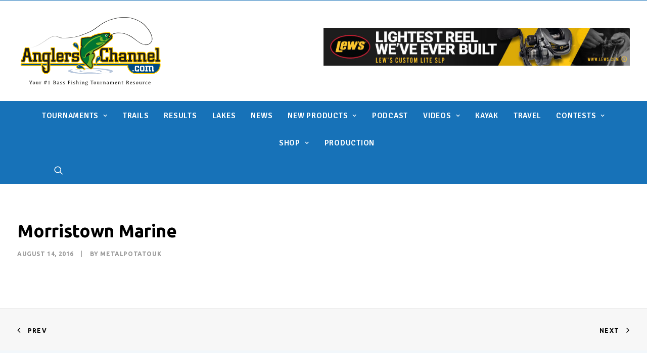

--- FILE ---
content_type: text/html; charset=UTF-8
request_url: https://anglerschannel.com/listings/morristown-marine-3/
body_size: 19846
content:
<!DOCTYPE html>
<html class="no-touch" lang="en-US" xmlns="http://www.w3.org/1999/xhtml">
<head> <script type="text/javascript">
/* <![CDATA[ */
 var gform;gform||(document.addEventListener("gform_main_scripts_loaded",function(){gform.scriptsLoaded=!0}),document.addEventListener("gform/theme/scripts_loaded",function(){gform.themeScriptsLoaded=!0}),window.addEventListener("DOMContentLoaded",function(){gform.domLoaded=!0}),gform={domLoaded:!1,scriptsLoaded:!1,themeScriptsLoaded:!1,isFormEditor:()=>"function"==typeof InitializeEditor,callIfLoaded:function(o){return!(!gform.domLoaded||!gform.scriptsLoaded||!gform.themeScriptsLoaded&&!gform.isFormEditor()||(gform.isFormEditor()&&console.warn("The use of gform.initializeOnLoaded() is deprecated in the form editor context and will be removed in Gravity Forms 3.1."),o(),0))},initializeOnLoaded:function(o){gform.callIfLoaded(o)||(document.addEventListener("gform_main_scripts_loaded",()=>{gform.scriptsLoaded=!0,gform.callIfLoaded(o)}),document.addEventListener("gform/theme/scripts_loaded",()=>{gform.themeScriptsLoaded=!0,gform.callIfLoaded(o)}),window.addEventListener("DOMContentLoaded",()=>{gform.domLoaded=!0,gform.callIfLoaded(o)}))},hooks:{action:{},filter:{}},addAction:function(o,r,e,t){gform.addHook("action",o,r,e,t)},addFilter:function(o,r,e,t){gform.addHook("filter",o,r,e,t)},doAction:function(o){gform.doHook("action",o,arguments)},applyFilters:function(o){return gform.doHook("filter",o,arguments)},removeAction:function(o,r){gform.removeHook("action",o,r)},removeFilter:function(o,r,e){gform.removeHook("filter",o,r,e)},addHook:function(o,r,e,t,n){null==gform.hooks[o][r]&&(gform.hooks[o][r]=[]);var d=gform.hooks[o][r];null==n&&(n=r+"_"+d.length),gform.hooks[o][r].push({tag:n,callable:e,priority:t=null==t?10:t})},doHook:function(r,o,e){var t;if(e=Array.prototype.slice.call(e,1),null!=gform.hooks[r][o]&&((o=gform.hooks[r][o]).sort(function(o,r){return o.priority-r.priority}),o.forEach(function(o){"function"!=typeof(t=o.callable)&&(t=window[t]),"action"==r?t.apply(null,e):e[0]=t.apply(null,e)})),"filter"==r)return e[0]},removeHook:function(o,r,t,n){var e;null!=gform.hooks[o][r]&&(e=(e=gform.hooks[o][r]).filter(function(o,r,e){return!!(null!=n&&n!=o.tag||null!=t&&t!=o.priority)}),gform.hooks[o][r]=e)}}); 
/* ]]> */
</script>

<meta http-equiv="Content-Type" content="text/html; charset=UTF-8">
<meta name="viewport" content="width=device-width, initial-scale=1">
<link rel="profile" href="https://gmpg.org/xfn/11">
<link rel="pingback" href="https://anglerschannel.com/xmlrpc.php">
<title>Morristown Marine &#8211; Anglers Channel</title>
<meta name='robots' content='max-image-preview:large' />
	<style>img:is([sizes="auto" i], [sizes^="auto," i]) { contain-intrinsic-size: 3000px 1500px }</style>
	<link rel='dns-prefetch' href='//maps.googleapis.com' />
<link rel='dns-prefetch' href='//webapiv2.navionics.com' />
<link rel='dns-prefetch' href='//www.googletagmanager.com' />
<link rel='dns-prefetch' href='//fonts.googleapis.com' />
<link rel="alternate" type="application/rss+xml" title="Anglers Channel &raquo; Feed" href="https://anglerschannel.com/feed/" />
<link rel="alternate" type="application/rss+xml" title="Anglers Channel &raquo; Comments Feed" href="https://anglerschannel.com/comments/feed/" />
<script type="text/javascript">
/* <![CDATA[ */
window._wpemojiSettings = {"baseUrl":"https:\/\/s.w.org\/images\/core\/emoji\/15.0.3\/72x72\/","ext":".png","svgUrl":"https:\/\/s.w.org\/images\/core\/emoji\/15.0.3\/svg\/","svgExt":".svg","source":{"concatemoji":"https:\/\/anglerschannel.com\/wp-includes\/js\/wp-emoji-release.min.js?ver=6.7.4"}};
/*! This file is auto-generated */
!function(i,n){var o,s,e;function c(e){try{var t={supportTests:e,timestamp:(new Date).valueOf()};sessionStorage.setItem(o,JSON.stringify(t))}catch(e){}}function p(e,t,n){e.clearRect(0,0,e.canvas.width,e.canvas.height),e.fillText(t,0,0);var t=new Uint32Array(e.getImageData(0,0,e.canvas.width,e.canvas.height).data),r=(e.clearRect(0,0,e.canvas.width,e.canvas.height),e.fillText(n,0,0),new Uint32Array(e.getImageData(0,0,e.canvas.width,e.canvas.height).data));return t.every(function(e,t){return e===r[t]})}function u(e,t,n){switch(t){case"flag":return n(e,"\ud83c\udff3\ufe0f\u200d\u26a7\ufe0f","\ud83c\udff3\ufe0f\u200b\u26a7\ufe0f")?!1:!n(e,"\ud83c\uddfa\ud83c\uddf3","\ud83c\uddfa\u200b\ud83c\uddf3")&&!n(e,"\ud83c\udff4\udb40\udc67\udb40\udc62\udb40\udc65\udb40\udc6e\udb40\udc67\udb40\udc7f","\ud83c\udff4\u200b\udb40\udc67\u200b\udb40\udc62\u200b\udb40\udc65\u200b\udb40\udc6e\u200b\udb40\udc67\u200b\udb40\udc7f");case"emoji":return!n(e,"\ud83d\udc26\u200d\u2b1b","\ud83d\udc26\u200b\u2b1b")}return!1}function f(e,t,n){var r="undefined"!=typeof WorkerGlobalScope&&self instanceof WorkerGlobalScope?new OffscreenCanvas(300,150):i.createElement("canvas"),a=r.getContext("2d",{willReadFrequently:!0}),o=(a.textBaseline="top",a.font="600 32px Arial",{});return e.forEach(function(e){o[e]=t(a,e,n)}),o}function t(e){var t=i.createElement("script");t.src=e,t.defer=!0,i.head.appendChild(t)}"undefined"!=typeof Promise&&(o="wpEmojiSettingsSupports",s=["flag","emoji"],n.supports={everything:!0,everythingExceptFlag:!0},e=new Promise(function(e){i.addEventListener("DOMContentLoaded",e,{once:!0})}),new Promise(function(t){var n=function(){try{var e=JSON.parse(sessionStorage.getItem(o));if("object"==typeof e&&"number"==typeof e.timestamp&&(new Date).valueOf()<e.timestamp+604800&&"object"==typeof e.supportTests)return e.supportTests}catch(e){}return null}();if(!n){if("undefined"!=typeof Worker&&"undefined"!=typeof OffscreenCanvas&&"undefined"!=typeof URL&&URL.createObjectURL&&"undefined"!=typeof Blob)try{var e="postMessage("+f.toString()+"("+[JSON.stringify(s),u.toString(),p.toString()].join(",")+"));",r=new Blob([e],{type:"text/javascript"}),a=new Worker(URL.createObjectURL(r),{name:"wpTestEmojiSupports"});return void(a.onmessage=function(e){c(n=e.data),a.terminate(),t(n)})}catch(e){}c(n=f(s,u,p))}t(n)}).then(function(e){for(var t in e)n.supports[t]=e[t],n.supports.everything=n.supports.everything&&n.supports[t],"flag"!==t&&(n.supports.everythingExceptFlag=n.supports.everythingExceptFlag&&n.supports[t]);n.supports.everythingExceptFlag=n.supports.everythingExceptFlag&&!n.supports.flag,n.DOMReady=!1,n.readyCallback=function(){n.DOMReady=!0}}).then(function(){return e}).then(function(){var e;n.supports.everything||(n.readyCallback(),(e=n.source||{}).concatemoji?t(e.concatemoji):e.wpemoji&&e.twemoji&&(t(e.twemoji),t(e.wpemoji)))}))}((window,document),window._wpemojiSettings);
/* ]]> */
</script>
<style id='wp-emoji-styles-inline-css' type='text/css'>

	img.wp-smiley, img.emoji {
		display: inline !important;
		border: none !important;
		box-shadow: none !important;
		height: 1em !important;
		width: 1em !important;
		margin: 0 0.07em !important;
		vertical-align: -0.1em !important;
		background: none !important;
		padding: 0 !important;
	}
</style>
<link rel='stylesheet' id='wp-block-library-css' href='https://anglerschannel.com/wp-includes/css/dist/block-library/style.min.css?ver=6.7.4' type='text/css' media='all' />
<style id='classic-theme-styles-inline-css' type='text/css'>
/*! This file is auto-generated */
.wp-block-button__link{color:#fff;background-color:#32373c;border-radius:9999px;box-shadow:none;text-decoration:none;padding:calc(.667em + 2px) calc(1.333em + 2px);font-size:1.125em}.wp-block-file__button{background:#32373c;color:#fff;text-decoration:none}
</style>
<style id='global-styles-inline-css' type='text/css'>
:root{--wp--preset--aspect-ratio--square: 1;--wp--preset--aspect-ratio--4-3: 4/3;--wp--preset--aspect-ratio--3-4: 3/4;--wp--preset--aspect-ratio--3-2: 3/2;--wp--preset--aspect-ratio--2-3: 2/3;--wp--preset--aspect-ratio--16-9: 16/9;--wp--preset--aspect-ratio--9-16: 9/16;--wp--preset--color--black: #000000;--wp--preset--color--cyan-bluish-gray: #abb8c3;--wp--preset--color--white: #ffffff;--wp--preset--color--pale-pink: #f78da7;--wp--preset--color--vivid-red: #cf2e2e;--wp--preset--color--luminous-vivid-orange: #ff6900;--wp--preset--color--luminous-vivid-amber: #fcb900;--wp--preset--color--light-green-cyan: #7bdcb5;--wp--preset--color--vivid-green-cyan: #00d084;--wp--preset--color--pale-cyan-blue: #8ed1fc;--wp--preset--color--vivid-cyan-blue: #0693e3;--wp--preset--color--vivid-purple: #9b51e0;--wp--preset--gradient--vivid-cyan-blue-to-vivid-purple: linear-gradient(135deg,rgba(6,147,227,1) 0%,rgb(155,81,224) 100%);--wp--preset--gradient--light-green-cyan-to-vivid-green-cyan: linear-gradient(135deg,rgb(122,220,180) 0%,rgb(0,208,130) 100%);--wp--preset--gradient--luminous-vivid-amber-to-luminous-vivid-orange: linear-gradient(135deg,rgba(252,185,0,1) 0%,rgba(255,105,0,1) 100%);--wp--preset--gradient--luminous-vivid-orange-to-vivid-red: linear-gradient(135deg,rgba(255,105,0,1) 0%,rgb(207,46,46) 100%);--wp--preset--gradient--very-light-gray-to-cyan-bluish-gray: linear-gradient(135deg,rgb(238,238,238) 0%,rgb(169,184,195) 100%);--wp--preset--gradient--cool-to-warm-spectrum: linear-gradient(135deg,rgb(74,234,220) 0%,rgb(151,120,209) 20%,rgb(207,42,186) 40%,rgb(238,44,130) 60%,rgb(251,105,98) 80%,rgb(254,248,76) 100%);--wp--preset--gradient--blush-light-purple: linear-gradient(135deg,rgb(255,206,236) 0%,rgb(152,150,240) 100%);--wp--preset--gradient--blush-bordeaux: linear-gradient(135deg,rgb(254,205,165) 0%,rgb(254,45,45) 50%,rgb(107,0,62) 100%);--wp--preset--gradient--luminous-dusk: linear-gradient(135deg,rgb(255,203,112) 0%,rgb(199,81,192) 50%,rgb(65,88,208) 100%);--wp--preset--gradient--pale-ocean: linear-gradient(135deg,rgb(255,245,203) 0%,rgb(182,227,212) 50%,rgb(51,167,181) 100%);--wp--preset--gradient--electric-grass: linear-gradient(135deg,rgb(202,248,128) 0%,rgb(113,206,126) 100%);--wp--preset--gradient--midnight: linear-gradient(135deg,rgb(2,3,129) 0%,rgb(40,116,252) 100%);--wp--preset--font-size--small: 13px;--wp--preset--font-size--medium: 20px;--wp--preset--font-size--large: 36px;--wp--preset--font-size--x-large: 42px;--wp--preset--spacing--20: 0.44rem;--wp--preset--spacing--30: 0.67rem;--wp--preset--spacing--40: 1rem;--wp--preset--spacing--50: 1.5rem;--wp--preset--spacing--60: 2.25rem;--wp--preset--spacing--70: 3.38rem;--wp--preset--spacing--80: 5.06rem;--wp--preset--shadow--natural: 6px 6px 9px rgba(0, 0, 0, 0.2);--wp--preset--shadow--deep: 12px 12px 50px rgba(0, 0, 0, 0.4);--wp--preset--shadow--sharp: 6px 6px 0px rgba(0, 0, 0, 0.2);--wp--preset--shadow--outlined: 6px 6px 0px -3px rgba(255, 255, 255, 1), 6px 6px rgba(0, 0, 0, 1);--wp--preset--shadow--crisp: 6px 6px 0px rgba(0, 0, 0, 1);}:where(.is-layout-flex){gap: 0.5em;}:where(.is-layout-grid){gap: 0.5em;}body .is-layout-flex{display: flex;}.is-layout-flex{flex-wrap: wrap;align-items: center;}.is-layout-flex > :is(*, div){margin: 0;}body .is-layout-grid{display: grid;}.is-layout-grid > :is(*, div){margin: 0;}:where(.wp-block-columns.is-layout-flex){gap: 2em;}:where(.wp-block-columns.is-layout-grid){gap: 2em;}:where(.wp-block-post-template.is-layout-flex){gap: 1.25em;}:where(.wp-block-post-template.is-layout-grid){gap: 1.25em;}.has-black-color{color: var(--wp--preset--color--black) !important;}.has-cyan-bluish-gray-color{color: var(--wp--preset--color--cyan-bluish-gray) !important;}.has-white-color{color: var(--wp--preset--color--white) !important;}.has-pale-pink-color{color: var(--wp--preset--color--pale-pink) !important;}.has-vivid-red-color{color: var(--wp--preset--color--vivid-red) !important;}.has-luminous-vivid-orange-color{color: var(--wp--preset--color--luminous-vivid-orange) !important;}.has-luminous-vivid-amber-color{color: var(--wp--preset--color--luminous-vivid-amber) !important;}.has-light-green-cyan-color{color: var(--wp--preset--color--light-green-cyan) !important;}.has-vivid-green-cyan-color{color: var(--wp--preset--color--vivid-green-cyan) !important;}.has-pale-cyan-blue-color{color: var(--wp--preset--color--pale-cyan-blue) !important;}.has-vivid-cyan-blue-color{color: var(--wp--preset--color--vivid-cyan-blue) !important;}.has-vivid-purple-color{color: var(--wp--preset--color--vivid-purple) !important;}.has-black-background-color{background-color: var(--wp--preset--color--black) !important;}.has-cyan-bluish-gray-background-color{background-color: var(--wp--preset--color--cyan-bluish-gray) !important;}.has-white-background-color{background-color: var(--wp--preset--color--white) !important;}.has-pale-pink-background-color{background-color: var(--wp--preset--color--pale-pink) !important;}.has-vivid-red-background-color{background-color: var(--wp--preset--color--vivid-red) !important;}.has-luminous-vivid-orange-background-color{background-color: var(--wp--preset--color--luminous-vivid-orange) !important;}.has-luminous-vivid-amber-background-color{background-color: var(--wp--preset--color--luminous-vivid-amber) !important;}.has-light-green-cyan-background-color{background-color: var(--wp--preset--color--light-green-cyan) !important;}.has-vivid-green-cyan-background-color{background-color: var(--wp--preset--color--vivid-green-cyan) !important;}.has-pale-cyan-blue-background-color{background-color: var(--wp--preset--color--pale-cyan-blue) !important;}.has-vivid-cyan-blue-background-color{background-color: var(--wp--preset--color--vivid-cyan-blue) !important;}.has-vivid-purple-background-color{background-color: var(--wp--preset--color--vivid-purple) !important;}.has-black-border-color{border-color: var(--wp--preset--color--black) !important;}.has-cyan-bluish-gray-border-color{border-color: var(--wp--preset--color--cyan-bluish-gray) !important;}.has-white-border-color{border-color: var(--wp--preset--color--white) !important;}.has-pale-pink-border-color{border-color: var(--wp--preset--color--pale-pink) !important;}.has-vivid-red-border-color{border-color: var(--wp--preset--color--vivid-red) !important;}.has-luminous-vivid-orange-border-color{border-color: var(--wp--preset--color--luminous-vivid-orange) !important;}.has-luminous-vivid-amber-border-color{border-color: var(--wp--preset--color--luminous-vivid-amber) !important;}.has-light-green-cyan-border-color{border-color: var(--wp--preset--color--light-green-cyan) !important;}.has-vivid-green-cyan-border-color{border-color: var(--wp--preset--color--vivid-green-cyan) !important;}.has-pale-cyan-blue-border-color{border-color: var(--wp--preset--color--pale-cyan-blue) !important;}.has-vivid-cyan-blue-border-color{border-color: var(--wp--preset--color--vivid-cyan-blue) !important;}.has-vivid-purple-border-color{border-color: var(--wp--preset--color--vivid-purple) !important;}.has-vivid-cyan-blue-to-vivid-purple-gradient-background{background: var(--wp--preset--gradient--vivid-cyan-blue-to-vivid-purple) !important;}.has-light-green-cyan-to-vivid-green-cyan-gradient-background{background: var(--wp--preset--gradient--light-green-cyan-to-vivid-green-cyan) !important;}.has-luminous-vivid-amber-to-luminous-vivid-orange-gradient-background{background: var(--wp--preset--gradient--luminous-vivid-amber-to-luminous-vivid-orange) !important;}.has-luminous-vivid-orange-to-vivid-red-gradient-background{background: var(--wp--preset--gradient--luminous-vivid-orange-to-vivid-red) !important;}.has-very-light-gray-to-cyan-bluish-gray-gradient-background{background: var(--wp--preset--gradient--very-light-gray-to-cyan-bluish-gray) !important;}.has-cool-to-warm-spectrum-gradient-background{background: var(--wp--preset--gradient--cool-to-warm-spectrum) !important;}.has-blush-light-purple-gradient-background{background: var(--wp--preset--gradient--blush-light-purple) !important;}.has-blush-bordeaux-gradient-background{background: var(--wp--preset--gradient--blush-bordeaux) !important;}.has-luminous-dusk-gradient-background{background: var(--wp--preset--gradient--luminous-dusk) !important;}.has-pale-ocean-gradient-background{background: var(--wp--preset--gradient--pale-ocean) !important;}.has-electric-grass-gradient-background{background: var(--wp--preset--gradient--electric-grass) !important;}.has-midnight-gradient-background{background: var(--wp--preset--gradient--midnight) !important;}.has-small-font-size{font-size: var(--wp--preset--font-size--small) !important;}.has-medium-font-size{font-size: var(--wp--preset--font-size--medium) !important;}.has-large-font-size{font-size: var(--wp--preset--font-size--large) !important;}.has-x-large-font-size{font-size: var(--wp--preset--font-size--x-large) !important;}
:where(.wp-block-post-template.is-layout-flex){gap: 1.25em;}:where(.wp-block-post-template.is-layout-grid){gap: 1.25em;}
:where(.wp-block-columns.is-layout-flex){gap: 2em;}:where(.wp-block-columns.is-layout-grid){gap: 2em;}
:root :where(.wp-block-pullquote){font-size: 1.5em;line-height: 1.6;}
</style>
<link rel='stylesheet' id='uncodefont-google-css' href='//fonts.googleapis.com/css?family=Signika%3A300%2Cregular%2C600%2C700%7CUbuntu%3A300%2C300italic%2Cregular%2Citalic%2C500%2C500italic%2C700%2C700italic&#038;subset=latin%2Clatin-ext%2Cgreek-ext%2Ccyrillic%2Ccyrillic-ext%2Cgreek&#038;ver=2.5.0.5' type='text/css' media='all' />
<link rel='stylesheet' id='navionics-web-api-css' href='//webapiv2.navionics.com/dist/webapi/webapi.min.css?ver=6.7.4' type='text/css' media='all' />
<style id='akismet-widget-style-inline-css' type='text/css'>

			.a-stats {
				--akismet-color-mid-green: #357b49;
				--akismet-color-white: #fff;
				--akismet-color-light-grey: #f6f7f7;

				max-width: 350px;
				width: auto;
			}

			.a-stats * {
				all: unset;
				box-sizing: border-box;
			}

			.a-stats strong {
				font-weight: 600;
			}

			.a-stats a.a-stats__link,
			.a-stats a.a-stats__link:visited,
			.a-stats a.a-stats__link:active {
				background: var(--akismet-color-mid-green);
				border: none;
				box-shadow: none;
				border-radius: 8px;
				color: var(--akismet-color-white);
				cursor: pointer;
				display: block;
				font-family: -apple-system, BlinkMacSystemFont, 'Segoe UI', 'Roboto', 'Oxygen-Sans', 'Ubuntu', 'Cantarell', 'Helvetica Neue', sans-serif;
				font-weight: 500;
				padding: 12px;
				text-align: center;
				text-decoration: none;
				transition: all 0.2s ease;
			}

			/* Extra specificity to deal with TwentyTwentyOne focus style */
			.widget .a-stats a.a-stats__link:focus {
				background: var(--akismet-color-mid-green);
				color: var(--akismet-color-white);
				text-decoration: none;
			}

			.a-stats a.a-stats__link:hover {
				filter: brightness(110%);
				box-shadow: 0 4px 12px rgba(0, 0, 0, 0.06), 0 0 2px rgba(0, 0, 0, 0.16);
			}

			.a-stats .count {
				color: var(--akismet-color-white);
				display: block;
				font-size: 1.5em;
				line-height: 1.4;
				padding: 0 13px;
				white-space: nowrap;
			}
		
</style>
<link rel='stylesheet' id='tablepress-default-css' href='https://anglerschannel.com/wp-content/plugins/tablepress/css/build/default.css?ver=3.0.3' type='text/css' media='all' />
<link rel='stylesheet' id='uncode-style-css' href='https://anglerschannel.com/wp-content/themes/uncode/library/css/style.css?ver=488363632' type='text/css' media='all' />
<style id='uncode-style-inline-css' type='text/css'>

@media (max-width: 959px) { .navbar-brand > * { height: 80px !important;}}
@media (min-width: 960px) { .limit-width { max-width: 1296px; margin: auto;}}
</style>
<link rel='stylesheet' id='uncode-icons-css' href='https://anglerschannel.com/wp-content/themes/uncode/library/css/uncode-icons.css?ver=488363632' type='text/css' media='all' />
<link rel='stylesheet' id='uncode-custom-style-css' href='https://anglerschannel.com/wp-content/themes/uncode/library/css/style-custom.css?ver=488363632' type='text/css' media='all' />
<style id='uncode-custom-style-inline-css' type='text/css'>
.videoWrapper {position:relative;padding-bottom:51%;height:0;margin-left:auto;margin-right:auto;max-width:840px;}.videoWrapper iframe {position:absolute;top:0;left:0;width:100%;height:100%;}
</style>
<link rel='stylesheet' id='child-style-css' href='https://anglerschannel.com/wp-content/themes/uncode-child/style.css?ver=914014678' type='text/css' media='all' />
<script type="text/javascript" src="https://anglerschannel.com/wp-includes/js/jquery/jquery.min.js?ver=3.7.1" id="jquery-core-js"></script>
<script type="text/javascript" src="https://anglerschannel.com/wp-includes/js/jquery/jquery-migrate.min.js?ver=3.4.1" id="jquery-migrate-js"></script>
<script type="text/javascript" src="https://anglerschannel.com/wp-includes/js/jquery/ui/core.min.js?ver=1.13.3" id="jquery-ui-core-js"></script>
<script type="text/javascript" src="https://anglerschannel.com/wp-includes/js/jquery/ui/mouse.min.js?ver=1.13.3" id="jquery-ui-mouse-js"></script>
<script type="text/javascript" src="https://anglerschannel.com/wp-includes/js/jquery/ui/sortable.min.js?ver=1.13.3" id="jquery-ui-sortable-js"></script>
<script type="text/javascript" src="https://anglerschannel.com/wp-includes/js/jquery/ui/resizable.min.js?ver=1.13.3" id="jquery-ui-resizable-js"></script>
<script type="text/javascript" src="https://anglerschannel.com/wp-content/plugins/advanced-custom-fields-pro/assets/js/acf-input.min.js?ver=5.8.12" id="acf-input-js"></script>
<script type="text/javascript" src="https://anglerschannel.com/wp-content/plugins/ACF-Conditional-Taxonomy-Rules-master/includes/input_conditional_taxonomy.js?ver=3.0.0" id="acf-input-conditional-taxonomy-js"></script>
<script type="text/javascript" id="uncode-init-js-extra">
/* <![CDATA[ */
var SiteParameters = {"days":"days","hours":"hours","minutes":"minutes","seconds":"seconds","constant_scroll":"on","scroll_speed":"2","parallax_factor":"0.25","loading":"Loading\u2026","slide_name":"slide","slide_footer":"footer","ajax_url":"https:\/\/anglerschannel.com\/wp-admin\/admin-ajax.php","nonce_adaptive_images":"36f0346cd0","enable_debug":"","block_mobile_videos":"","is_frontend_editor":"","mobile_parallax_allowed":"","wireframes_plugin_active":"1"};
/* ]]> */
</script>
<script type="text/javascript" src="https://anglerschannel.com/wp-content/themes/uncode/library/js/init.js?ver=488363632" id="uncode-init-js"></script>

<!-- Google tag (gtag.js) snippet added by Site Kit -->

<!-- Google Analytics snippet added by Site Kit -->
<script type="text/javascript" src="https://www.googletagmanager.com/gtag/js?id=G-NXK68BC8X1" id="google_gtagjs-js" async></script>
<script type="text/javascript" id="google_gtagjs-js-after">
/* <![CDATA[ */
window.dataLayer = window.dataLayer || [];function gtag(){dataLayer.push(arguments);}
gtag("set","linker",{"domains":["anglerschannel.com"]});
gtag("js", new Date());
gtag("set", "developer_id.dZTNiMT", true);
gtag("config", "G-NXK68BC8X1");
/* ]]> */
</script>

<!-- End Google tag (gtag.js) snippet added by Site Kit -->
<script type="text/javascript" id="adrotate-dyngroup-js-extra">
/* <![CDATA[ */
var impression_object = {"ajax_url":"https:\/\/anglerschannel.com\/wp-admin\/admin-ajax.php"};
/* ]]> */
</script>
<script type="text/javascript" src="https://anglerschannel.com/wp-content/themes/uncode-child/js/jquery.dyngroup.js" id="adrotate-dyngroup-js"></script>
<script type="text/javascript" id="adrotate-clicktracker-js-extra">
/* <![CDATA[ */
var click_object = {"ajax_url":"https:\/\/anglerschannel.com\/wp-admin\/admin-ajax.php"};
/* ]]> */
</script>
<script type="text/javascript" src="https://anglerschannel.com/wp-content/plugins/adrotate-pro/library/jquery.adrotate.clicktracker.js" id="adrotate-clicktracker-js"></script>
<!-- OG: 2.9.5 -->
<!-- og -->
<meta property="og:image" content="https://anglerschannel.com/wp-content/uploads/2016/07/Logo.jpg" />
<meta property="og:description" content="Morristown Marine" />
<meta property="og:type" content="article" />
<meta property="og:locale" content="en_US" />
<meta property="og:site_name" content="Anglers Channel" />
<meta property="og:title" content="Morristown Marine" />
<meta property="og:url" content="https://anglerschannel.com/listings/morristown-marine-3/" />
<meta property="og:updated_time" content="2016-08-14T17:48:23+00:00" />
<!-- article -->
<meta property="article:published_time" content="2016-08-14T17:48:23+00:00" />
<meta property="article:modified_time" content="2016-08-14T17:48:23+00:00" />
<meta property="article:author" content="https://anglerschannel.com/author/metalpotatouk/" />
<!-- twitter -->
<meta property="twitter:partner" content="ogwp" />
<meta property="twitter:card" content="summary" />
<meta property="twitter:image" content="https://anglerschannel.com/wp-content/uploads/2016/07/Logo.jpg" />
<meta property="twitter:title" content="Morristown Marine" />
<meta property="twitter:description" content="Morristown Marine" />
<meta property="twitter:url" content="https://anglerschannel.com/listings/morristown-marine-3/" />
<!-- schema -->
<meta itemprop="image" content="https://anglerschannel.com/wp-content/uploads/2016/07/Logo.jpg" />
<meta itemprop="name" content="Morristown Marine" />
<meta itemprop="headline" content="Morristown Marine" />
<meta itemprop="description" content="Morristown Marine" />
<meta itemprop="datePublished" content="2016-08-14" />
<meta itemprop="dateModified" content="2016-08-14T17:48:23+00:00" />
<meta itemprop="author" content="MetalPotatoUK" />
<!-- profile -->
<meta property="profile:username" content="MetalPotatoUK" />
<!-- /OG -->
<link rel="https://api.w.org/" href="https://anglerschannel.com/wp-json/" /><link rel="EditURI" type="application/rsd+xml" title="RSD" href="https://anglerschannel.com/xmlrpc.php?rsd" />
<meta name="generator" content="WordPress 6.7.4" />
<link rel="canonical" href="https://anglerschannel.com/listings/morristown-marine-3/" />
<link rel='shortlink' href='https://anglerschannel.com/?p=5462' />
<link rel="alternate" title="oEmbed (JSON)" type="application/json+oembed" href="https://anglerschannel.com/wp-json/oembed/1.0/embed?url=https%3A%2F%2Fanglerschannel.com%2Flistings%2Fmorristown-marine-3%2F" />
<link rel="alternate" title="oEmbed (XML)" type="text/xml+oembed" href="https://anglerschannel.com/wp-json/oembed/1.0/embed?url=https%3A%2F%2Fanglerschannel.com%2Flistings%2Fmorristown-marine-3%2F&#038;format=xml" />

<!-- This site is using AdRotate v5.8.3 Professional to display their advertisements - https://ajdg.solutions/ -->
<!-- AdRotate CSS -->
<style type="text/css" media="screen">
	.g { margin:0px; padding:0px; overflow:hidden; line-height:1; zoom:1; }
	.g img { height:auto; }
	.g-col { position:relative; float:left; }
	.g-col:first-child { margin-left: 0; }
	.g-col:last-child { margin-right: 0; }
	.g-1 { margin:0px 0px 0px 0px; width:100%; max-width:728px; height:100%; max-height:90px; }
	.g-2 { margin:0px 0px 0px 0px; width:100%; max-width:280px; height:100%; max-height:280px; }
	.g-6 { margin:0px 0px 0px 0px; width:100%; max-width:1000px; height:100%; max-height:123px; }
	.g-7 { margin:0px 0px 0px 0px; width:100%; max-width:1000px; height:100%; max-height:123px; }
	@media only screen and (max-width: 480px) {
		.g-col, .g-dyn, .g-single { width:100%; margin-left:0; margin-right:0; }
	}
</style>
<!-- /AdRotate CSS -->

<meta name="generator" content="Site Kit by Google 1.145.0" /><!-- AdRotate JS -->
<script type="text/javascript">
jQuery(document).ready(function(){if(jQuery.fn.gslider) {
	jQuery('.g-1').gslider({groupid:1,speed:6000,repeat_impressions:'Y'});
	jQuery('.g-2').gslider({groupid:2,speed:6000,repeat_impressions:'Y'});
	jQuery('.g-6').gslider({groupid:6,speed:6000,repeat_impressions:'Y'});
	jQuery('.g-7').gslider({groupid:7,speed:6000,repeat_impressions:'Y'});
	jQuery('.g-8').gslider({groupid:8,speed:6000,repeat_impressions:'Y'});
}});
</script>
<!-- /AdRotate JS -->

<link rel="icon" href="https://anglerschannel.com/wp-content/uploads/2016/07/Logo-65x65.jpg" sizes="32x32" />
<link rel="icon" href="https://anglerschannel.com/wp-content/uploads/2016/07/Logo-300x300.jpg" sizes="192x192" />
<link rel="apple-touch-icon" href="https://anglerschannel.com/wp-content/uploads/2016/07/Logo-180x180.jpg" />
<meta name="msapplication-TileImage" content="https://anglerschannel.com/wp-content/uploads/2016/07/Logo-300x300.jpg" />
		<style type="text/css" id="wp-custom-css">
			

.isotope-filters {
	background-color: inherit !important;
}

.isotope-filters .menu-dark .menu-smart a {
    color: #000;
}

.isotope-filters .menu-dark .menu-smart > li a.active {
	color: #1672b8;
}

.isotope-filters .menu-dark .menu-smart > li a:hover {
	color: #1672b8;
}


@media only screen and (max-width: 767px) {
	
	.headerads {
		margin-top: 0px !important;
	}
}


#field_6_2,
#field_6_8,
#field_6_6,
#field_6_7,
#field_6_5{
margin: 45px 0 !important;
}

.description_txt h4 a,
.description_txt a {
	color:#1672b8 !important;
}





@media only screen and (max-width: 767px) {
	.mmb-container {
		top: 35% !important;
	}
	
	div#logo-container-mobile {
		    padding: 5px 26px;
	}
}		</style>
		<noscript><style> .wpb_animate_when_almost_visible { opacity: 1; }</style></noscript></head>
<body class="listings-template-default single single-listings postid-5462  style-color-lxmt-bg group-blog hormenu-position-left hmenu-center header-full-width main-center-align mobile-parallax-not-allowed ilb-no-bounce unreg wpb-js-composer js-comp-ver-6.7.0 vc_responsive" data-border="0">
		<div class="body-borders" data-border="0"><div class="top-border body-border-shadow"></div><div class="right-border body-border-shadow"></div><div class="bottom-border body-border-shadow"></div><div class="left-border body-border-shadow"></div><div class="top-border style-light-bg"></div><div class="right-border style-light-bg"></div><div class="bottom-border style-light-bg"></div><div class="left-border style-light-bg"></div></div>	<div class="box-wrapper">
		<div class="box-container">
		<script type="text/javascript">UNCODE.initBox();</script>
		<div class="menu-wrapper menu-sticky style-light-original"><div class="navbar menu-secondary menu-primary menu-light submenu-light style-light-original">
														<div class="menu-container-mobile  style-color-xsdn-bg menu-borders">
															<div class="row-menu style-light-bg">
																<div class="row-menu-inner">
																	<div id="logo-container-mobile" class="col-lg-0 logo-container">
																		<div id="main-logo" class="navbar-header style-light">
																			<a href="https://anglerschannel.com/" class="navbar-brand" data-minheight="100"><div class="logo-image main-logo logo-skinnable" data-maxheight="145" style="height: 145px;"><img src="https://anglerschannel.com/wp-content/uploads/2020/03/Anglers-Channel-1.svg" alt="logo" width="1" height="1" class="img-responsive" /></div></a>
																		</div>
																	</div>
																</div>
																<div class="mmb-container"><div class="mobile-menu-button 2 mobile-menu-button-light lines-button x2"><span class="lines"></span></div></div>
															</div>
														</div>
													</div>
													<header id="masthead" class="navbar menu-primary menu-light submenu-light style-light-original">
														<div class="menu-container style-color-xsdn-bg menu-borders">
															<div class="row-menu">
																<div class="row-menu-inner">
																	<div class="col-lg-12 main-menu-container middle">
																		<div class="menu-horizontal">
																			<div class="menu-horizontal-inner">
																				<div class="nav navbar-nav navbar-main navbar-nav-first"><ul id="menu-main-menu" class="menu-primary-inner menu-smart sm"><li id="menu-item-4475" class="menu-item menu-item-type-custom menu-item-object-custom menu-item-has-children menu-item-4475 dropdown menu-item-link"><a title="TOURNAMENTS" href="/tournaments/" data-toggle="dropdown" class="dropdown-toggle" data-type="title">TOURNAMENTS<i class="fa fa-angle-down fa-dropdown"></i></a>
<ul role="menu" class="drop-menu">
	<li id="menu-item-71398" class="menu-item menu-item-type-custom menu-item-object-custom menu-item-71398"><a title="Upcoming" href="https://anglerschannel.com/tournaments/?view=upcoming">Upcoming<i class="fa fa-angle-right fa-dropdown"></i></a></li>
	<li id="menu-item-70278" class="menu-item menu-item-type-custom menu-item-object-custom menu-item-70278"><a title="This Month" href="https://anglerschannel.com/tournaments/?view=monthly">This Month<i class="fa fa-angle-right fa-dropdown"></i></a></li>
	<li id="menu-item-73072" class="menu-item menu-item-type-custom menu-item-object-custom menu-item-73072"><a title="Single Day Events" href="https://anglerschannel.com/tournaments/?bytrails=73063">Single Day Events<i class="fa fa-angle-right fa-dropdown"></i></a></li>
	<li id="menu-item-115531" class="menu-item menu-item-type-post_type menu-item-object-page menu-item-115531"><a title="Contingencies" href="https://anglerschannel.com/contingency-programs/">Contingencies<i class="fa fa-angle-right fa-dropdown"></i></a></li>
</ul>
</li>
<li id="menu-item-122078" class="menu-item menu-item-type-custom menu-item-object-custom menu-item-122078 menu-item-link"><a title="TRAILS" href="/trails-list/">TRAILS<i class="fa fa-angle-right fa-dropdown"></i></a></li>
<li id="menu-item-105778" class="menu-item menu-item-type-taxonomy menu-item-object-category menu-item-105778 menu-item-link"><a title="RESULTS" href="https://anglerschannel.com/category/results/">RESULTS<i class="fa fa-angle-right fa-dropdown"></i></a></li>
<li id="menu-item-72749" class="menu-item menu-item-type-custom menu-item-object-custom menu-item-72749 menu-item-link"><a title="LAKES" href="https://anglerschannel.com/lakes/">LAKES<i class="fa fa-angle-right fa-dropdown"></i></a></li>
<li id="menu-item-72750" class="menu-item menu-item-type-taxonomy menu-item-object-category menu-item-72750 menu-item-link"><a title="NEWS" href="https://anglerschannel.com/category/news/">NEWS<i class="fa fa-angle-right fa-dropdown"></i></a></li>
<li id="menu-item-111913" class="menu-item menu-item-type-post_type menu-item-object-page menu-item-has-children menu-item-111913 dropdown menu-item-link"><a title="NEW PRODUCTS" href="https://anglerschannel.com/2021-new-products/" data-toggle="dropdown" class="dropdown-toggle" data-type="title">NEW PRODUCTS<i class="fa fa-angle-down fa-dropdown"></i></a>
<ul role="menu" class="drop-menu">
	<li id="menu-item-112134" class="menu-item menu-item-type-taxonomy menu-item-object-category menu-item-112134"><a title="Boating Accessories" href="https://anglerschannel.com/category/new-products/boating-accessories/">Boating Accessories<i class="fa fa-angle-right fa-dropdown"></i></a></li>
	<li id="menu-item-112135" class="menu-item menu-item-type-taxonomy menu-item-object-category menu-item-112135"><a title="Boats and Watercraft" href="https://anglerschannel.com/category/new-products/boats-and-watercraft/">Boats and Watercraft<i class="fa fa-angle-right fa-dropdown"></i></a></li>
	<li id="menu-item-112136" class="menu-item menu-item-type-taxonomy menu-item-object-category menu-item-112136"><a title="Clothing" href="https://anglerschannel.com/category/new-products/clothing/">Clothing<i class="fa fa-angle-right fa-dropdown"></i></a></li>
	<li id="menu-item-112137" class="menu-item menu-item-type-taxonomy menu-item-object-category menu-item-112137"><a title="Coolers" href="https://anglerschannel.com/category/new-products/coolers/">Coolers<i class="fa fa-angle-right fa-dropdown"></i></a></li>
	<li id="menu-item-112138" class="menu-item menu-item-type-taxonomy menu-item-object-category menu-item-112138"><a title="Electronics" href="https://anglerschannel.com/category/new-products/electronics/">Electronics<i class="fa fa-angle-right fa-dropdown"></i></a></li>
	<li id="menu-item-112139" class="menu-item menu-item-type-taxonomy menu-item-object-category menu-item-112139"><a title="Eyewear" href="https://anglerschannel.com/category/new-products/eyewear/">Eyewear<i class="fa fa-angle-right fa-dropdown"></i></a></li>
	<li id="menu-item-112140" class="menu-item menu-item-type-taxonomy menu-item-object-category menu-item-112140"><a title="Hard Baits" href="https://anglerschannel.com/category/new-products/hard-baits/">Hard Baits<i class="fa fa-angle-right fa-dropdown"></i></a></li>
	<li id="menu-item-112141" class="menu-item menu-item-type-taxonomy menu-item-object-category menu-item-112141"><a title="Line" href="https://anglerschannel.com/category/new-products/line/">Line<i class="fa fa-angle-right fa-dropdown"></i></a></li>
	<li id="menu-item-112142" class="menu-item menu-item-type-taxonomy menu-item-object-category menu-item-112142"><a title="Rods and Reels" href="https://anglerschannel.com/category/new-products/rods-and-reels/">Rods and Reels<i class="fa fa-angle-right fa-dropdown"></i></a></li>
	<li id="menu-item-112143" class="menu-item menu-item-type-taxonomy menu-item-object-category menu-item-112143"><a title="Soft Baits" href="https://anglerschannel.com/category/new-products/soft-baits/">Soft Baits<i class="fa fa-angle-right fa-dropdown"></i></a></li>
	<li id="menu-item-112144" class="menu-item menu-item-type-taxonomy menu-item-object-category menu-item-112144"><a title="Terminal Tackle" href="https://anglerschannel.com/category/new-products/terminal-tackle/">Terminal Tackle<i class="fa fa-angle-right fa-dropdown"></i></a></li>
	<li id="menu-item-125151" class="menu-item menu-item-type-taxonomy menu-item-object-category menu-item-125151"><a title="Staff Picks" href="https://anglerschannel.com/category/new-products/staff-picks/">Staff Picks<i class="fa fa-angle-right fa-dropdown"></i></a></li>
	<li id="menu-item-125267" class="menu-item menu-item-type-taxonomy menu-item-object-category menu-item-125267"><a title="Inshore" href="https://anglerschannel.com/category/new-products/inshore/">Inshore<i class="fa fa-angle-right fa-dropdown"></i></a></li>
</ul>
</li>
<li id="menu-item-82983" class="menu-item menu-item-type-taxonomy menu-item-object-category menu-item-82983 menu-item-link"><a title="PODCAST" href="https://anglerschannel.com/category/podcast/">PODCAST<i class="fa fa-angle-right fa-dropdown"></i></a></li>
<li id="menu-item-73081" class="menu-item menu-item-type-taxonomy menu-item-object-category menu-item-has-children menu-item-73081 dropdown menu-item-link"><a title="VIDEOS" href="https://anglerschannel.com/category/videos/" data-toggle="dropdown" class="dropdown-toggle" data-type="title">VIDEOS<i class="fa fa-angle-down fa-dropdown"></i></a>
<ul role="menu" class="drop-menu">
	<li id="menu-item-73083" class="menu-item menu-item-type-taxonomy menu-item-object-category menu-item-73083"><a title="AnglersChannel Bass Wrap Up" href="https://anglerschannel.com/category/videos/anglerschannel-bass-wrap-up/">AnglersChannel Bass Wrap Up<i class="fa fa-angle-right fa-dropdown"></i></a></li>
	<li id="menu-item-73085" class="menu-item menu-item-type-taxonomy menu-item-object-category menu-item-73085"><a title="Costa Countdown To Blast Off" href="https://anglerschannel.com/category/videos/tournament-preview/">Costa Countdown To Blast Off<i class="fa fa-angle-right fa-dropdown"></i></a></li>
	<li id="menu-item-73082" class="menu-item menu-item-type-taxonomy menu-item-object-category menu-item-73082"><a title="Gear Reviews" href="https://anglerschannel.com/category/videos/gear-reviews/">Gear Reviews<i class="fa fa-angle-right fa-dropdown"></i></a></li>
	<li id="menu-item-73086" class="menu-item menu-item-type-taxonomy menu-item-object-category menu-item-73086"><a title="AnglersChannel Web Wrap Up" href="https://anglerschannel.com/category/videos/anglerschannel-web-wrap-up/">AnglersChannel Web Wrap Up<i class="fa fa-angle-right fa-dropdown"></i></a></li>
	<li id="menu-item-73084" class="menu-item menu-item-type-taxonomy menu-item-object-category menu-item-73084"><a title="SKL/LEWS Tip of The Week" href="https://anglerschannel.com/category/videos/skl-lews-tip-of-the-week/">SKL/LEWS Tip of The Week<i class="fa fa-angle-right fa-dropdown"></i></a></li>
	<li id="menu-item-80898" class="menu-item menu-item-type-taxonomy menu-item-object-category menu-item-80898"><a title="SW Product Spotlight" href="https://anglerschannel.com/category/videos/sw-product-spotlight/">SW Product Spotlight<i class="fa fa-angle-right fa-dropdown"></i></a></li>
</ul>
</li>
<li id="menu-item-115349" class="menu-item menu-item-type-taxonomy menu-item-object-category menu-item-115349 menu-item-link"><a title="KAYAK" href="https://anglerschannel.com/category/results/kayak/">KAYAK<i class="fa fa-angle-right fa-dropdown"></i></a></li>
<li id="menu-item-116431" class="menu-item menu-item-type-post_type menu-item-object-page menu-item-116431 menu-item-link"><a title="TRAVEL" href="https://anglerschannel.com/lake-hotels/">TRAVEL<i class="fa fa-angle-right fa-dropdown"></i></a></li>
<li id="menu-item-116255" class="menu-item menu-item-type-post_type menu-item-object-page menu-item-has-children menu-item-116255 dropdown menu-item-link"><a title="CONTESTS" href="https://anglerschannel.com/guess-the-weight/" data-toggle="dropdown" class="dropdown-toggle" data-type="title">CONTESTS<i class="fa fa-angle-down fa-dropdown"></i></a>
<ul role="menu" class="drop-menu">
	<li id="menu-item-116256" class="menu-item menu-item-type-post_type menu-item-object-page menu-item-116256"><a title="U-Pick-Em Contest" href="https://anglerschannel.com/guess-the-weight/">U-Pick-Em Contest<i class="fa fa-angle-right fa-dropdown"></i></a></li>
	<li id="menu-item-116729" class="menu-item menu-item-type-custom menu-item-object-custom menu-item-116729"><a title="AC Insider Giveaways" href="https://anglerschannel.com/maingiveaway/">AC Insider Giveaways<i class="fa fa-angle-right fa-dropdown"></i></a></li>
</ul>
</li>
<li id="menu-item-115350" class="menu-item menu-item-type-custom menu-item-object-custom menu-item-has-children menu-item-115350 dropdown menu-item-link"><a title="SHOP" target="_blank" href="#" data-toggle="dropdown" class="dropdown-toggle" data-type="title">SHOP<i class="fa fa-angle-down fa-dropdown"></i></a>
<ul role="menu" class="drop-menu">
	<li id="menu-item-116498" class="menu-item menu-item-type-custom menu-item-object-custom menu-item-116498"><a title="Sportsmans Warehouse" href="https://www.sportsmans.com/fishing-gear-supplies/c/cat101026">Sportsmans Warehouse<i class="fa fa-angle-right fa-dropdown"></i></a></li>
	<li id="menu-item-116499" class="menu-item menu-item-type-custom menu-item-object-custom menu-item-116499"><a title="ReLion Lithium" href="https://relionbattery.com/p/anglerschannel">ReLion Lithium<i class="fa fa-angle-right fa-dropdown"></i></a></li>
	<li id="menu-item-116590" class="menu-item menu-item-type-custom menu-item-object-custom menu-item-116590"><a title="Trickstep" href="https://trickstep.com/#1">Trickstep<i class="fa fa-angle-right fa-dropdown"></i></a></li>
	<li id="menu-item-116591" class="menu-item menu-item-type-custom menu-item-object-custom menu-item-116591"><a title="XZONE" href="https://www.xzonelures.com/site/pro-series">XZONE<i class="fa fa-angle-right fa-dropdown"></i></a></li>
</ul>
</li>
<li id="menu-item-125005" class="menu-item menu-item-type-post_type menu-item-object-page menu-item-125005 menu-item-link"><a title="PRODUCTION" href="https://anglerschannel.com/media-production/">PRODUCTION<i class="fa fa-angle-right fa-dropdown"></i></a></li>
</ul></div><div class="nav navbar-nav navbar-nav-last"><ul class="menu-smart sm menu-icons"><li class="menu-item-link search-icon style-light dropdown"><a href="#" class="trigger-overlay search-icon" data-area="search" data-container="box-container">
													<i class="fa fa-search3"></i><span class="desktop-hidden"><span>Search</span></span><i class="fa fa-angle-down fa-dropdown desktop-hidden"></i>
													</a>
													<ul role="menu" class="drop-menu desktop-hidden">
														<li>
															<form class="search" method="get" action="https://anglerschannel.com/">
																<input type="search" class="search-field no-livesearch" placeholder="Search…" value="" name="s" title="Search for:" />
															</form>
														</li>
													</ul></li></ul></div><div class="desktop-hidden">
														 							</div></div>
																		</div>
																	</div>
																</div>
															</div>
														</div>
													</header>
												</div>			<script type="text/javascript">UNCODE.fixMenuHeight();</script>
			<div class="main-wrapper">
				<div class="main-container">
					<div class="page-wrapper">
						<div class="sections-container">
<script type="text/javascript">UNCODE.initHeader();</script><article id="post-5462" class="page-body style-light-bg post-5462 listings type-listings status-publish hentry">
          <div class="post-wrapper">
          	<div class="post-body"><div class="post-content un-no-sidebar-layout"><div class="row-container">
		  					<div class="row row-parent style-light limit-width double-top-padding double-bottom-padding">
									<div class="post-title-wrapper"><h1 class="post-title">Morristown Marine</h1><div class="post-info"><div class="date-info">August 14, 2016</div><div class="author-info"><span>|</span>By <a href="https://anglerschannel.com/author/metalpotatouk/">MetalPotatoUK</a></div></div></div>
								</div>
							</div></div></div><div class="row-container row-navigation row-navigation-light">
		  					<div class="row row-parent style-light limit-width">
									<nav class="post-navigation">
									<ul class="navigation"><li class="page-prev"><span class="btn-container"><a class="btn btn-link text-default-color btn-icon-left" href="https://anglerschannel.com/listings/panther-creek-state-park/" rel="prev"><i class="fa fa-angle-left"></i><span>Prev</span></a></span></li><li class="page-next"><span class="btn-container"><a class="btn btn-link text-default-color btn-icon-right" href="https://anglerschannel.com/listings/toms-marine-3/" rel="next"><span>Next</span><i class="fa fa-angle-right"></i></a></span></li></ul><!-- .navigation -->
							</nav><!-- .post-navigation -->
								</div>
							</div>
          </div>
        </article>							</div><!-- sections container -->
						</div><!-- page wrapper -->
										<footer id="colophon" class="site-footer">
						<div data-parent="true" class="vc_row style-color-121274-bg row-container"><div class="row quad-top-padding quad-bottom-padding single-h-padding limit-width row-parent" data-height-ratio="50"><div class="wpb_row row-inner"><div class="wpb_column pos-middle pos-center align_center column_parent col-lg-12 single-internal-gutter"><div class="uncol style-light"  ><div class="uncoltable"><div class="uncell"><div class="uncont no-block-padding col-custom-width" style="max-width:900px;"><div class="vc_custom_heading_wrap "><div class="heading-text el-text" ><h6 class="h6 text-color-136494-color text-uppercase" ><span>JOIN THE CIRCUS</span></h6></div><div class="clear"></div></div><div class="vc_custom_heading_wrap "><div class="heading-text el-text" ><h3 class="h1" ><span>Get everything Bass Fishing from Anglers Channel, straight to your inbox.</span></h3></div><div class="clear"></div></div><div class="empty-space empty-half" ><span class="empty-space-inner"></span></div>
<script type="text/javascript"></script>
                <div class='gf_browser_chrome gform_wrapper gform-theme gform-theme--foundation gform-theme--framework gform-theme--orbital gf_simple_horizontal_wrapper' data-form-theme='orbital' data-form-index='0' id='gform_wrapper_2' ><style>#gform_wrapper_2[data-form-index="0"].gform-theme,[data-parent-form="2_0"]{--gf-color-primary: #204ce5;--gf-color-primary-rgb: 32, 76, 229;--gf-color-primary-contrast: #fff;--gf-color-primary-contrast-rgb: 255, 255, 255;--gf-color-primary-darker: #001AB3;--gf-color-primary-lighter: #527EFF;--gf-color-secondary: #fff;--gf-color-secondary-rgb: 255, 255, 255;--gf-color-secondary-contrast: #112337;--gf-color-secondary-contrast-rgb: 17, 35, 55;--gf-color-secondary-darker: #F5F5F5;--gf-color-secondary-lighter: #FFFFFF;--gf-color-out-ctrl-light: rgba(17, 35, 55, 0.1);--gf-color-out-ctrl-light-rgb: 17, 35, 55;--gf-color-out-ctrl-light-darker: rgba(104, 110, 119, 0.35);--gf-color-out-ctrl-light-lighter: #F5F5F5;--gf-color-out-ctrl-dark: #585e6a;--gf-color-out-ctrl-dark-rgb: 88, 94, 106;--gf-color-out-ctrl-dark-darker: #112337;--gf-color-out-ctrl-dark-lighter: rgba(17, 35, 55, 0.65);--gf-color-in-ctrl: #fff;--gf-color-in-ctrl-rgb: 255, 255, 255;--gf-color-in-ctrl-contrast: #112337;--gf-color-in-ctrl-contrast-rgb: 17, 35, 55;--gf-color-in-ctrl-darker: #F5F5F5;--gf-color-in-ctrl-lighter: #FFFFFF;--gf-color-in-ctrl-primary: #204ce5;--gf-color-in-ctrl-primary-rgb: 32, 76, 229;--gf-color-in-ctrl-primary-contrast: #fff;--gf-color-in-ctrl-primary-contrast-rgb: 255, 255, 255;--gf-color-in-ctrl-primary-darker: #001AB3;--gf-color-in-ctrl-primary-lighter: #527EFF;--gf-color-in-ctrl-light: rgba(17, 35, 55, 0.1);--gf-color-in-ctrl-light-rgb: 17, 35, 55;--gf-color-in-ctrl-light-darker: rgba(104, 110, 119, 0.35);--gf-color-in-ctrl-light-lighter: #F5F5F5;--gf-color-in-ctrl-dark: #585e6a;--gf-color-in-ctrl-dark-rgb: 88, 94, 106;--gf-color-in-ctrl-dark-darker: #112337;--gf-color-in-ctrl-dark-lighter: rgba(17, 35, 55, 0.65);--gf-radius: 3px;--gf-font-size-secondary: 14px;--gf-font-size-tertiary: 13px;--gf-icon-ctrl-number: url("data:image/svg+xml,%3Csvg width='8' height='14' viewBox='0 0 8 14' fill='none' xmlns='http://www.w3.org/2000/svg'%3E%3Cpath fill-rule='evenodd' clip-rule='evenodd' d='M4 0C4.26522 5.96046e-08 4.51957 0.105357 4.70711 0.292893L7.70711 3.29289C8.09763 3.68342 8.09763 4.31658 7.70711 4.70711C7.31658 5.09763 6.68342 5.09763 6.29289 4.70711L4 2.41421L1.70711 4.70711C1.31658 5.09763 0.683417 5.09763 0.292893 4.70711C-0.0976311 4.31658 -0.097631 3.68342 0.292893 3.29289L3.29289 0.292893C3.48043 0.105357 3.73478 0 4 0ZM0.292893 9.29289C0.683417 8.90237 1.31658 8.90237 1.70711 9.29289L4 11.5858L6.29289 9.29289C6.68342 8.90237 7.31658 8.90237 7.70711 9.29289C8.09763 9.68342 8.09763 10.3166 7.70711 10.7071L4.70711 13.7071C4.31658 14.0976 3.68342 14.0976 3.29289 13.7071L0.292893 10.7071C-0.0976311 10.3166 -0.0976311 9.68342 0.292893 9.29289Z' fill='rgba(17, 35, 55, 0.65)'/%3E%3C/svg%3E");--gf-icon-ctrl-select: url("data:image/svg+xml,%3Csvg width='10' height='6' viewBox='0 0 10 6' fill='none' xmlns='http://www.w3.org/2000/svg'%3E%3Cpath fill-rule='evenodd' clip-rule='evenodd' d='M0.292893 0.292893C0.683417 -0.097631 1.31658 -0.097631 1.70711 0.292893L5 3.58579L8.29289 0.292893C8.68342 -0.0976311 9.31658 -0.0976311 9.70711 0.292893C10.0976 0.683417 10.0976 1.31658 9.70711 1.70711L5.70711 5.70711C5.31658 6.09763 4.68342 6.09763 4.29289 5.70711L0.292893 1.70711C-0.0976311 1.31658 -0.0976311 0.683418 0.292893 0.292893Z' fill='rgba(17, 35, 55, 0.65)'/%3E%3C/svg%3E");--gf-icon-ctrl-search: url("data:image/svg+xml,%3Csvg version='1.1' xmlns='http://www.w3.org/2000/svg' width='640' height='640'%3E%3Cpath d='M256 128c-70.692 0-128 57.308-128 128 0 70.691 57.308 128 128 128 70.691 0 128-57.309 128-128 0-70.692-57.309-128-128-128zM64 256c0-106.039 85.961-192 192-192s192 85.961 192 192c0 41.466-13.146 79.863-35.498 111.248l154.125 154.125c12.496 12.496 12.496 32.758 0 45.254s-32.758 12.496-45.254 0L367.248 412.502C335.862 434.854 297.467 448 256 448c-106.039 0-192-85.962-192-192z' fill='rgba(17, 35, 55, 0.65)'/%3E%3C/svg%3E");--gf-label-space-y-secondary: var(--gf-label-space-y-md-secondary);--gf-ctrl-border-color: #686e77;--gf-ctrl-size: var(--gf-ctrl-size-md);--gf-ctrl-label-color-primary: #112337;--gf-ctrl-label-color-secondary: #112337;--gf-ctrl-choice-size: var(--gf-ctrl-choice-size-md);--gf-ctrl-checkbox-check-size: var(--gf-ctrl-checkbox-check-size-md);--gf-ctrl-radio-check-size: var(--gf-ctrl-radio-check-size-md);--gf-ctrl-btn-font-size: var(--gf-ctrl-btn-font-size-md);--gf-ctrl-btn-padding-x: var(--gf-ctrl-btn-padding-x-md);--gf-ctrl-btn-size: var(--gf-ctrl-btn-size-md);--gf-ctrl-btn-border-color-secondary: #686e77;--gf-ctrl-file-btn-bg-color-hover: #EBEBEB;--gf-field-img-choice-size: var(--gf-field-img-choice-size-md);--gf-field-img-choice-card-space: var(--gf-field-img-choice-card-space-md);--gf-field-img-choice-check-ind-size: var(--gf-field-img-choice-check-ind-size-md);--gf-field-img-choice-check-ind-icon-size: var(--gf-field-img-choice-check-ind-icon-size-md);--gf-field-pg-steps-number-color: rgba(17, 35, 55, 0.8);}</style><div id='gf_2' class='gform_anchor' tabindex='-1'></div><form method='post' enctype='multipart/form-data' target='gform_ajax_frame_2' id='gform_2' class='gf_simple_horizontal' action='/listings/morristown-marine-3/#gf_2' data-formid='2' novalidate>
                        <div class='gform-body gform_body'><div id='gform_fields_2' class='gform_fields top_label form_sublabel_below description_below validation_below'><div id="field_2_8" class="gfield gfield--type-email gfield--input-type-email gfield--width-half field_sublabel_below gfield--no-description field_description_below field_validation_below gfield_visibility_visible"  data-js-reload="field_2_8" ><label class='gfield_label gform-field-label' for='input_2_8'>Email</label><div class='ginput_container ginput_container_email'>
                            <input name='input_8' id='input_2_8' type='email' value='' class='large'   placeholder='Enter your Email'  aria-invalid="false"  />
                        </div></div><div id="field_2_9" class="gfield gfield--type-turnstile gfield--input-type-turnstile gfield--width-half field_sublabel_below gfield--no-description field_description_below field_validation_below gfield_visibility_visible"  data-js-reload="field_2_9" ><div class='ginput_container ginput_container_turnstile'><div class="cf-turnstile" data-js-turnstile data-callback="gf_turnstile_callback" data-before-interactive-callback="gf_turnstile_before_interactive_callback" data-theme="auto" data-sitekey="0x4AAAAAAAfJtGSczxBPZMVN"></div></div></div></div></div>
        <div class='gform-footer gform_footer top_label'> <input type="submit" class="custom-link btn border-width-0 btn-color-136494 btn-icon-left" id="gform_submit_button_2" value="Submit"> <input type='hidden' name='gform_ajax' value='form_id=2&amp;title=&amp;description=&amp;tabindex=0&amp;theme=orbital&amp;hash=836a298afa1133dc3cf3faeb85bd963b' />
            <input type='hidden' class='gform_hidden' name='gform_submission_method' data-js='gform_submission_method_2' value='iframe' />
            <input type='hidden' class='gform_hidden' name='gform_theme' data-js='gform_theme_2' id='gform_theme_2' value='orbital' />
            <input type='hidden' class='gform_hidden' name='gform_style_settings' data-js='gform_style_settings_2' id='gform_style_settings_2' value='' />
            <input type='hidden' class='gform_hidden' name='is_submit_2' value='1' />
            <input type='hidden' class='gform_hidden' name='gform_submit' value='2' />
            
            <input type='hidden' class='gform_hidden' name='gform_unique_id' value='' />
            <input type='hidden' class='gform_hidden' name='state_2' value='WyJbXSIsImIxMjU1OWQ1ZjJmMGViMjhiYmZhNjgxNGUwMzQ2YTZkIl0=' />
            <input type='hidden' autocomplete='off' class='gform_hidden' name='gform_target_page_number_2' id='gform_target_page_number_2' value='0' />
            <input type='hidden' autocomplete='off' class='gform_hidden' name='gform_source_page_number_2' id='gform_source_page_number_2' value='1' />
            <input type='hidden' name='gform_field_values' value='' />
            
        </div>
                        <p style="display: none !important;" class="akismet-fields-container" data-prefix="ak_"><label>&#916;<textarea name="ak_hp_textarea" cols="45" rows="8" maxlength="100"></textarea></label><input type="hidden" id="ak_js_1" name="ak_js" value="61"/><script>document.getElementById( "ak_js_1" ).setAttribute( "value", ( new Date() ).getTime() );</script></p></form>
                        </div>
		                <iframe style='display:none;width:0px;height:0px;' src='about:blank' name='gform_ajax_frame_2' id='gform_ajax_frame_2' title='This iframe contains the logic required to handle Ajax powered Gravity Forms.'></iframe>
		                <script type="text/javascript">
/* <![CDATA[ */
 gform.initializeOnLoaded( function() {gformInitSpinner( 2, 'https://anglerschannel.com/wp-content/plugins/gravityforms/images/spinner.svg', false );jQuery('#gform_ajax_frame_2').on('load',function(){var contents = jQuery(this).contents().find('*').html();var is_postback = contents.indexOf('GF_AJAX_POSTBACK') >= 0;if(!is_postback){return;}var form_content = jQuery(this).contents().find('#gform_wrapper_2');var is_confirmation = jQuery(this).contents().find('#gform_confirmation_wrapper_2').length > 0;var is_redirect = contents.indexOf('gformRedirect(){') >= 0;var is_form = form_content.length > 0 && ! is_redirect && ! is_confirmation;var mt = parseInt(jQuery('html').css('margin-top'), 10) + parseInt(jQuery('body').css('margin-top'), 10) + 100;if(is_form){jQuery('#gform_wrapper_2').html(form_content.html());if(form_content.hasClass('gform_validation_error')){jQuery('#gform_wrapper_2').addClass('gform_validation_error');} else {jQuery('#gform_wrapper_2').removeClass('gform_validation_error');}setTimeout( function() { /* delay the scroll by 50 milliseconds to fix a bug in chrome */ jQuery(document).scrollTop(jQuery('#gform_wrapper_2').offset().top - mt); }, 50 );if(window['gformInitDatepicker']) {gformInitDatepicker();}if(window['gformInitPriceFields']) {gformInitPriceFields();}var current_page = jQuery('#gform_source_page_number_2').val();gformInitSpinner( 2, 'https://anglerschannel.com/wp-content/plugins/gravityforms/images/spinner.svg', false );jQuery(document).trigger('gform_page_loaded', [2, current_page]);window['gf_submitting_2'] = false;}else if(!is_redirect){var confirmation_content = jQuery(this).contents().find('.GF_AJAX_POSTBACK').html();if(!confirmation_content){confirmation_content = contents;}jQuery('#gform_wrapper_2').replaceWith(confirmation_content);jQuery(document).scrollTop(jQuery('#gf_2').offset().top - mt);jQuery(document).trigger('gform_confirmation_loaded', [2]);window['gf_submitting_2'] = false;wp.a11y.speak(jQuery('#gform_confirmation_message_2').text());}else{jQuery('#gform_2').append(contents);if(window['gformRedirect']) {gformRedirect();}}jQuery(document).trigger("gform_pre_post_render", [{ formId: "2", currentPage: "current_page", abort: function() { this.preventDefault(); } }]);                if (event && event.defaultPrevented) {                return;         }        const gformWrapperDiv = document.getElementById( "gform_wrapper_2" );        if ( gformWrapperDiv ) {            const visibilitySpan = document.createElement( "span" );            visibilitySpan.id = "gform_visibility_test_2";            gformWrapperDiv.insertAdjacentElement( "afterend", visibilitySpan );        }        const visibilityTestDiv = document.getElementById( "gform_visibility_test_2" );        let postRenderFired = false;                function triggerPostRender() {            if ( postRenderFired ) {                return;            }            postRenderFired = true;            jQuery( document ).trigger( 'gform_post_render', [2, current_page] );            gform.utils.trigger( { event: 'gform/postRender', native: false, data: { formId: 2, currentPage: current_page } } );            gform.utils.trigger( { event: 'gform/post_render', native: false, data: { formId: 2, currentPage: current_page } } );            if ( visibilityTestDiv ) {                visibilityTestDiv.parentNode.removeChild( visibilityTestDiv );            }        }        function debounce( func, wait, immediate ) {            var timeout;            return function() {                var context = this, args = arguments;                var later = function() {                    timeout = null;                    if ( !immediate ) func.apply( context, args );                };                var callNow = immediate && !timeout;                clearTimeout( timeout );                timeout = setTimeout( later, wait );                if ( callNow ) func.apply( context, args );            };        }        const debouncedTriggerPostRender = debounce( function() {            triggerPostRender();        }, 200 );        if ( visibilityTestDiv && visibilityTestDiv.offsetParent === null ) {            const observer = new MutationObserver( ( mutations ) => {                mutations.forEach( ( mutation ) => {                    if ( mutation.type === 'attributes' && visibilityTestDiv.offsetParent !== null ) {                        debouncedTriggerPostRender();                        observer.disconnect();                    }                });            });            observer.observe( document.body, {                attributes: true,                childList: false,                subtree: true,                attributeFilter: [ 'style', 'class' ],            });        } else {            triggerPostRender();        }    } );} ); 
/* ]]> */
</script>
		<script type="application/javascript">
			const turnstileIframe_2 = document.getElementById( 'gform_ajax_frame_2' );

			if ( turnstileIframe_2 ) {
				turnstileIframe_2.addEventListener('load',function(){
					setTimeout( function() {
						const cfWrapper = document.querySelector( '.cf-turnstile' );

						if ( ! cfWrapper ) {
							return;
						}

						turnstile.render( '.cf-turnstile' );
					}, 0 );
				});
			}
		</script>
		</div></div></div></div></div><script id="script-183371" data-row="script-183371" type="text/javascript" class="vc_controls">UNCODE.initRow(document.getElementById("script-183371"));</script></div></div></div><div data-parent="true" class="vc_row style-color-xsdn-bg row-container"><div class="row double-top-padding double-bottom-padding single-h-padding full-width row-parent"><div class="wpb_row row-inner"><div class="wpb_column pos-top pos-center align_left column_parent col-lg-4 single-internal-gutter"><div class="uncol style-light"  ><div class="uncoltable"><div class="uncell no-block-padding"><div class="uncont"><div class="uncode-single-media  max-width-200 text-left"><div class="single-wrapper" style="max-width: 100%;"><div class="tmb tmb-light  tmb-media-first tmb-media-last tmb-content-overlay tmb-no-bg">
						<div class="t-inside"><div class="t-entry-visual"><div class="t-entry-visual-tc"><div class="uncode-single-media-wrapper">
									<div class="fluid-svg"><div id="icon-149201" style="width:100%" class="icon-media"><img src="https://anglerschannel.com/wp-content/uploads/2020/03/Anglers-Channel-1.svg" alt=""></div></div></div>
				</div>
			</div></div>
					</div></div></div><div class="uncode-vc-social  icons-lead"><div class="social-icon icon-box icon-box-top icon-inline"><a href="https://www.facebook.com/anglerschannel" target="_blank"><i class="fa fa-facebook"></i></a></div><div class="social-icon icon-box icon-box-top icon-inline"><a href="https://twitter.com/anglers_channel" target="_blank"><i class="fa fa-twitter"></i></a></div><div class="social-icon icon-box icon-box-top icon-inline"><a href="https://www.youtube.com/channel/UC2tlb-gLx9CCW-BFtoqmAjg" target="_blank"><i class="fa fa-youtube"></i></a></div><div class="social-icon icon-box icon-box-top icon-inline"><a href="https://www.instagram.com/anglerschannel/" target="_blank"><i class="fa fa-instagram"></i></a></div></div></div></div></div></div></div><div class="wpb_column pos-top pos-center align_left column_parent col-lg-2 single-internal-gutter"><div class="uncol style-light"  ><div class="uncoltable"><div class="uncell no-block-padding"><div class="uncont"><div class="vc_custom_heading_wrap "><div class="heading-text el-text" ><h5 class="h4" ><span>About</span></h5></div><div class="clear"></div></div><div class="uncode-wrapper uncode-list" >
<ul>
 	<li><a href="/about-us/">About</a></li>
 	<li><a href="/advertising/">Advertising</a></li>
 	<li><a href="/contact/">Contact</a></li>
 	<li><a href="/submit-tournament/">Submit Tournament</a></li>
 	<li><a href="/submit-results/">Submit Results</a></li>
</ul>
</div></div></div></div></div></div><div class="wpb_column pos-top pos-center align_left column_parent col-lg-2 single-internal-gutter"><div class="uncol style-light"  ><div class="uncoltable"><div class="uncell no-block-padding"><div class="uncont"><div class="vc_custom_heading_wrap "><div class="heading-text el-text" ><h5 class="h4" ><span>AC</span></h5></div><div class="clear"></div></div><div class="uncode-wrapper uncode-list" >
<ul>
 	<li><a href="/newsletter/">Newsletter</a></li>
 	<li><a href="/category/videos/">TV</a></li>
 	<li><a href="/category/podcast/">Podcast</a></li>
 	<li><a href="/lakes/">Lake Guide</a></li>
 	<li><a href="/tournaments/">Tournament Calendar</a></li>
</ul>
</div></div></div></div></div></div><div class="wpb_column pos-top pos-center align_left column_parent col-lg-2 single-internal-gutter"><div class="uncol style-light"  ><div class="uncoltable"><div class="uncell no-block-padding"><div class="uncont"><div class="vc_custom_heading_wrap "><div class="heading-text el-text" ><h5 class="h4" ><span>Resources</span></h5></div><div class="clear"></div></div><div class="uncode-wrapper uncode-list" >
<ul>
 	<li><a href="/fishing-license/">Buy Fishing License</a></li>
 	<li><a href="https://www.sportsmans.com/" target="_blank" rel="noopener noreferrer">Buy Fishing Gear</a></li>
</ul>
</div></div></div></div></div></div><div class="wpb_column pos-top pos-center align_left column_parent col-lg-2 single-internal-gutter"><div class="uncol style-light"  ><div class="uncoltable"><div class="uncell no-block-padding"><div class="uncont">
	<div class="wpb_raw_code wpb_content_element wpb_raw_html" >
		<div class="wpb_wrapper">
			<div class="g g-5"><div class="g-single a-33"><a class="gofollow" data-track="MzMsNSwxLDYw" href="https://www.strikeking.com/en/shop/jigs--spoons/thunder-cricket-vibrating-jig?utm_source=partner&utm_medium=anglerschannel&utm_campaign=2021&utm_term=anglerschannel" target="_blank"><img src="https://anglerschannel.com/wp-content/uploads/2021/05/SKL500x500.jpg" /></a></div></div>
		</div>
	</div>
</div></div></div></div></div><script id="script-177927" data-row="script-177927" type="text/javascript" class="vc_controls">UNCODE.initRow(document.getElementById("script-177927"));</script></div></div></div><div class="row-container style-dark-bg footer-center footer-last">
		  					<div class="row row-parent style-dark no-top-padding no-h-padding no-bottom-padding">
									<div class="site-info uncell col-lg-6 pos-middle text-center">&copy; 2026 Anglers Channel All rights reserved</div><!-- site info --><div class="uncell col-lg-6 pos-middle text-center"><a href="http://metalpotato.com" title="Web Design by Metal Potato" target="_blank" class="credit"><img src="https://metalpotato.com/lets-do-launch-metal-potato-white.png" width=“82” height=“24” style="max-height:24px;" alt="Web Design by Metal Potato" /></a></div>
								</div>
							</div>					</footer>
									</div><!-- main container -->
			</div><!-- main wrapper -->
					</div><!-- box container -->
	</div><!-- box wrapper -->
	<div class="style-light footer-scroll-top footer-scroll-higher"><a href="#" class="scroll-top"><i class="fa fa-angle-up fa-stack fa-rounded btn-default btn-hover-nobg"></i></a></div>	<div class="overlay overlay-sequential style-dark style-dark-bg overlay-search" data-area="search" data-container="box-container">
		<div class="mmb-container"><div class="menu-close-search mobile-menu-button menu-button-offcanvas mobile-menu-button-dark lines-button x2 overlay-close close" data-area="search" data-container="box-container"><span class="lines"></span></div></div>
		<div class="search-container"><form action="https://anglerschannel.com/" method="get">
	<div class="search-container-inner">
		<input type="search" class="search-field form-fluid no-livesearch" placeholder="Search…" value="" name="s" title="Search for:">
	  <i class="fa fa-search3"></i>
	</div>
</form>
</div>
	</div>

	<script type="text/javascript" >
jQuery(document).ready(function($) {

$('iframe').filter(function(){
return this.src.match(/youtube\.com/i);
}).wrap("<div class='videoWrapper'></div>");

});

</script>
<script src='https://www.googletagservices.com/dcm/dcmads.js'></script><script type="text/html" id="wpb-modifications"></script><link rel='stylesheet' id='gravity_forms_theme_reset-css' href='https://anglerschannel.com/wp-content/plugins/gravityforms/assets/css/dist/gravity-forms-theme-reset.min.css?ver=2.9.2' type='text/css' media='all' />
<link rel='stylesheet' id='gravity_forms_theme_foundation-css' href='https://anglerschannel.com/wp-content/plugins/gravityforms/assets/css/dist/gravity-forms-theme-foundation.min.css?ver=2.9.2' type='text/css' media='all' />
<link rel='stylesheet' id='gravity_forms_theme_framework-css' href='https://anglerschannel.com/wp-content/plugins/gravityforms/assets/css/dist/gravity-forms-theme-framework.min.css?ver=2.9.2' type='text/css' media='all' />
<link rel='stylesheet' id='gravity_forms_polls_theme_framework-css' href='https://anglerschannel.com/wp-content/plugins/gravityformspolls/assets/css/dist/theme-framework.min.css?ver=6.7.4' type='text/css' media='all' />
<link rel='stylesheet' id='gravity_forms_orbital_theme-css' href='https://anglerschannel.com/wp-content/plugins/gravityforms/assets/css/dist/gravity-forms-orbital-theme.min.css?ver=2.9.2' type='text/css' media='all' />
<script type="text/javascript" async defer src="https://maps.googleapis.com/maps/api/js?v=3.exp&amp;sensor=false&amp;key=AIzaSyAEpUuGCsFRZR6o5D3mkumrnXTYfgGd3Uk&amp;ver=3" id="google-map-js"></script>
<script type="text/javascript" src="https://anglerschannel.com/wp-content/themes/uncode-child/google-maps.js?ver=v0.1.1" id="google-map-init-js"></script>
<script type="text/javascript" id="navionics-web-api-js-extra">
/* <![CDATA[ */
var acnl_maps = {"navionics":"Navionics_webapi_02754"};
/* ]]> */
</script>
<script type="text/javascript" src="//webapiv2.navionics.com/dist/webapi/webapi.min.no-dep.js" id="navionics-web-api-js"></script>
<script type="text/javascript" id="mediaelement-core-js-before">
/* <![CDATA[ */
var mejsL10n = {"language":"en","strings":{"mejs.download-file":"Download File","mejs.install-flash":"You are using a browser that does not have Flash player enabled or installed. Please turn on your Flash player plugin or download the latest version from https:\/\/get.adobe.com\/flashplayer\/","mejs.fullscreen":"Fullscreen","mejs.play":"Play","mejs.pause":"Pause","mejs.time-slider":"Time Slider","mejs.time-help-text":"Use Left\/Right Arrow keys to advance one second, Up\/Down arrows to advance ten seconds.","mejs.live-broadcast":"Live Broadcast","mejs.volume-help-text":"Use Up\/Down Arrow keys to increase or decrease volume.","mejs.unmute":"Unmute","mejs.mute":"Mute","mejs.volume-slider":"Volume Slider","mejs.video-player":"Video Player","mejs.audio-player":"Audio Player","mejs.captions-subtitles":"Captions\/Subtitles","mejs.captions-chapters":"Chapters","mejs.none":"None","mejs.afrikaans":"Afrikaans","mejs.albanian":"Albanian","mejs.arabic":"Arabic","mejs.belarusian":"Belarusian","mejs.bulgarian":"Bulgarian","mejs.catalan":"Catalan","mejs.chinese":"Chinese","mejs.chinese-simplified":"Chinese (Simplified)","mejs.chinese-traditional":"Chinese (Traditional)","mejs.croatian":"Croatian","mejs.czech":"Czech","mejs.danish":"Danish","mejs.dutch":"Dutch","mejs.english":"English","mejs.estonian":"Estonian","mejs.filipino":"Filipino","mejs.finnish":"Finnish","mejs.french":"French","mejs.galician":"Galician","mejs.german":"German","mejs.greek":"Greek","mejs.haitian-creole":"Haitian Creole","mejs.hebrew":"Hebrew","mejs.hindi":"Hindi","mejs.hungarian":"Hungarian","mejs.icelandic":"Icelandic","mejs.indonesian":"Indonesian","mejs.irish":"Irish","mejs.italian":"Italian","mejs.japanese":"Japanese","mejs.korean":"Korean","mejs.latvian":"Latvian","mejs.lithuanian":"Lithuanian","mejs.macedonian":"Macedonian","mejs.malay":"Malay","mejs.maltese":"Maltese","mejs.norwegian":"Norwegian","mejs.persian":"Persian","mejs.polish":"Polish","mejs.portuguese":"Portuguese","mejs.romanian":"Romanian","mejs.russian":"Russian","mejs.serbian":"Serbian","mejs.slovak":"Slovak","mejs.slovenian":"Slovenian","mejs.spanish":"Spanish","mejs.swahili":"Swahili","mejs.swedish":"Swedish","mejs.tagalog":"Tagalog","mejs.thai":"Thai","mejs.turkish":"Turkish","mejs.ukrainian":"Ukrainian","mejs.vietnamese":"Vietnamese","mejs.welsh":"Welsh","mejs.yiddish":"Yiddish"}};
/* ]]> */
</script>
<script type="text/javascript" src="https://anglerschannel.com/wp-includes/js/mediaelement/mediaelement-and-player.min.js?ver=4.2.17" id="mediaelement-core-js"></script>
<script type="text/javascript" src="https://anglerschannel.com/wp-includes/js/mediaelement/mediaelement-migrate.min.js?ver=6.7.4" id="mediaelement-migrate-js"></script>
<script type="text/javascript" id="mediaelement-js-extra">
/* <![CDATA[ */
var _wpmejsSettings = {"pluginPath":"\/wp-includes\/js\/mediaelement\/","classPrefix":"mejs-","stretching":"responsive","audioShortcodeLibrary":"mediaelement","videoShortcodeLibrary":"mediaelement"};
/* ]]> */
</script>
<script type="text/javascript" src="https://anglerschannel.com/wp-includes/js/mediaelement/wp-mediaelement.min.js?ver=6.7.4" id="wp-mediaelement-js"></script>
<script type="text/javascript" src="https://anglerschannel.com/wp-content/themes/uncode/library/js/plugins.js?ver=488363632" id="uncode-plugins-js"></script>
<script type="text/javascript" src="https://anglerschannel.com/wp-content/themes/uncode/library/js/app.js?ver=488363632" id="uncode-app-js"></script>
<script type="text/javascript" src="https://anglerschannel.com/wp-includes/js/dist/dom-ready.min.js?ver=f77871ff7694fffea381" id="wp-dom-ready-js"></script>
<script type="text/javascript" src="https://anglerschannel.com/wp-includes/js/dist/hooks.min.js?ver=4d63a3d491d11ffd8ac6" id="wp-hooks-js"></script>
<script type="text/javascript" src="https://anglerschannel.com/wp-includes/js/dist/i18n.min.js?ver=5e580eb46a90c2b997e6" id="wp-i18n-js"></script>
<script type="text/javascript" id="wp-i18n-js-after">
/* <![CDATA[ */
wp.i18n.setLocaleData( { 'text direction\u0004ltr': [ 'ltr' ] } );
/* ]]> */
</script>
<script type="text/javascript" src="https://anglerschannel.com/wp-includes/js/dist/a11y.min.js?ver=3156534cc54473497e14" id="wp-a11y-js"></script>
<script type="text/javascript" defer='defer' src="https://anglerschannel.com/wp-content/plugins/gravityforms/js/jquery.json.min.js?ver=2.9.2" id="gform_json-js"></script>
<script type="text/javascript" id="gform_gravityforms-js-extra">
/* <![CDATA[ */
var gform_i18n = {"datepicker":{"days":{"monday":"Mo","tuesday":"Tu","wednesday":"We","thursday":"Th","friday":"Fr","saturday":"Sa","sunday":"Su"},"months":{"january":"January","february":"February","march":"March","april":"April","may":"May","june":"June","july":"July","august":"August","september":"September","october":"October","november":"November","december":"December"},"firstDay":1,"iconText":"Select date"}};
var gf_legacy_multi = [];
var gform_gravityforms = {"strings":{"invalid_file_extension":"This type of file is not allowed. Must be one of the following:","delete_file":"Delete this file","in_progress":"in progress","file_exceeds_limit":"File exceeds size limit","illegal_extension":"This type of file is not allowed.","max_reached":"Maximum number of files reached","unknown_error":"There was a problem while saving the file on the server","currently_uploading":"Please wait for the uploading to complete","cancel":"Cancel","cancel_upload":"Cancel this upload","cancelled":"Cancelled"},"vars":{"images_url":"https:\/\/anglerschannel.com\/wp-content\/plugins\/gravityforms\/images"}};
var gf_global = {"gf_currency_config":{"name":"U.S. Dollar","symbol_left":"$","symbol_right":"","symbol_padding":"","thousand_separator":",","decimal_separator":".","decimals":2,"code":"USD"},"base_url":"https:\/\/anglerschannel.com\/wp-content\/plugins\/gravityforms","number_formats":[],"spinnerUrl":"https:\/\/anglerschannel.com\/wp-content\/plugins\/gravityforms\/images\/spinner.svg","version_hash":"96c1724aeb988074b2c3916d2c951db0","strings":{"newRowAdded":"New row added.","rowRemoved":"Row removed","formSaved":"The form has been saved.  The content contains the link to return and complete the form."}};
/* ]]> */
</script>
<script type="text/javascript" defer='defer' src="https://anglerschannel.com/wp-content/plugins/gravityforms/js/gravityforms.min.js?ver=2.9.2" id="gform_gravityforms-js"></script>
<script type="text/javascript" defer='defer' src="https://anglerschannel.com/wp-content/plugins/gravityforms/js/placeholders.jquery.min.js?ver=2.9.2" id="gform_placeholder-js"></script>
<script type="text/javascript" defer='defer' src="https://anglerschannel.com/wp-content/plugins/gravityforms/assets/js/dist/utils.min.js?ver=501a987060f4426fb517400c73c7fc1e" id="gform_gravityforms_utils-js"></script>
<script type="text/javascript" defer='defer' src="https://anglerschannel.com/wp-content/plugins/gravityforms/assets/js/dist/vendor-theme.min.js?ver=ddd2702ee024d421149a5e61416f1ff5" id="gform_gravityforms_theme_vendors-js"></script>
<script type="text/javascript" id="gform_gravityforms_theme-js-extra">
/* <![CDATA[ */
var gform_theme_config = {"common":{"form":{"honeypot":{"version_hash":"96c1724aeb988074b2c3916d2c951db0"},"ajax":{"ajaxurl":"https:\/\/anglerschannel.com\/wp-admin\/admin-ajax.php","ajax_submission_nonce":"58f246239f","i18n":{"step_announcement":"Step %1$s of %2$s, %3$s","unknown_error":"There was an unknown error processing your request. Please try again."}}}},"hmr_dev":"","public_path":"https:\/\/anglerschannel.com\/wp-content\/plugins\/gravityforms\/assets\/js\/dist\/","config_nonce":"958fb45348"};
/* ]]> */
</script>
<script type="text/javascript" defer='defer' src="https://anglerschannel.com/wp-content/plugins/gravityforms/assets/js/dist/scripts-theme.min.js?ver=b8fbd9cb240c8684c860c87e4b060364" id="gform_gravityforms_theme-js"></script>
<script type="text/javascript" defer='defer' src="https://challenges.cloudflare.com/turnstile/v0/api.js" id="gform_turnstile_vendor_script-js"></script>
<script type="text/javascript" defer='defer' src="https://anglerschannel.com/wp-content/plugins/gravityformsturnstile/assets/js/dist/scripts-theme.min.js?ver=1.3.0" id="gform_turnstile_theme-js"></script>
<script type="text/javascript" defer='defer' src="https://anglerschannel.com/wp-content/plugins/gravityformsturnstile/assets/js/dist/vendor-theme.min.js?ver=1.3.0" id="gform_turnstile_vendor_theme-js"></script>
<script defer type="text/javascript" src="https://anglerschannel.com/wp-content/plugins/akismet/_inc/akismet-frontend.js?ver=1739202303" id="akismet-frontend-js"></script>
<script type="text/javascript">
/* <![CDATA[ */
 gform.initializeOnLoaded( function() { jQuery(document).on('gform_post_render', function(event, formId, currentPage){if(formId == 2) {if(typeof Placeholders != 'undefined'){
                        Placeholders.enable();
                    }} } );jQuery(document).on('gform_post_conditional_logic', function(event, formId, fields, isInit){} ) } ); 
/* ]]> */
</script>
<script type="text/javascript">
/* <![CDATA[ */
 gform.initializeOnLoaded( function() {jQuery(document).trigger("gform_pre_post_render", [{ formId: "2", currentPage: "1", abort: function() { this.preventDefault(); } }]);                if (event && event.defaultPrevented) {                return;         }        const gformWrapperDiv = document.getElementById( "gform_wrapper_2" );        if ( gformWrapperDiv ) {            const visibilitySpan = document.createElement( "span" );            visibilitySpan.id = "gform_visibility_test_2";            gformWrapperDiv.insertAdjacentElement( "afterend", visibilitySpan );        }        const visibilityTestDiv = document.getElementById( "gform_visibility_test_2" );        let postRenderFired = false;                function triggerPostRender() {            if ( postRenderFired ) {                return;            }            postRenderFired = true;            jQuery( document ).trigger( 'gform_post_render', [2, 1] );            gform.utils.trigger( { event: 'gform/postRender', native: false, data: { formId: 2, currentPage: 1 } } );            gform.utils.trigger( { event: 'gform/post_render', native: false, data: { formId: 2, currentPage: 1 } } );            if ( visibilityTestDiv ) {                visibilityTestDiv.parentNode.removeChild( visibilityTestDiv );            }        }        function debounce( func, wait, immediate ) {            var timeout;            return function() {                var context = this, args = arguments;                var later = function() {                    timeout = null;                    if ( !immediate ) func.apply( context, args );                };                var callNow = immediate && !timeout;                clearTimeout( timeout );                timeout = setTimeout( later, wait );                if ( callNow ) func.apply( context, args );            };        }        const debouncedTriggerPostRender = debounce( function() {            triggerPostRender();        }, 200 );        if ( visibilityTestDiv && visibilityTestDiv.offsetParent === null ) {            const observer = new MutationObserver( ( mutations ) => {                mutations.forEach( ( mutation ) => {                    if ( mutation.type === 'attributes' && visibilityTestDiv.offsetParent !== null ) {                        debouncedTriggerPostRender();                        observer.disconnect();                    }                });            });            observer.observe( document.body, {                attributes: true,                childList: false,                subtree: true,                attributeFilter: [ 'style', 'class' ],            });        } else {            triggerPostRender();        }    } ); 
/* ]]> */
</script>
	<div class="headerads">
		<div class="g g-1"><div class="g-dyn a-22 c-1"><a class="gofollow" data-track="MjIsMSwxLDYw" href="https://www.lews.com/en/shop/casting/cl1c?utm_source=partner&utm_medium=anglerschannel&utm_campaign=2021&utm_term=anglerschannell" target="_blank"><img src="https://anglerschannel.com/wp-content/uploads/2021/05/728x90-lews-customlite.jpg" /></a></div><div class="g-dyn a-15 c-2"><a class="gofollow" data-track="MTUsMSwxLDYw" href="https://www.strikeking.com/en/learn/regional-bait-selector" target="_blank"><img src="https://anglerschannel.com/wp-content/uploads/2023/05/Strike-King-728x90-1.png" /></a></div><div class="g-dyn a-34 c-3"><a class="gofollow" data-track="MzQsMSwxLDYw" href="https://www.toyotatrucksbonusbucks.com/" target="_blank"><img src="https://anglerschannel.com/wp-content/uploads/2022/10/728X90.jpg" /></a></div><div class="g-dyn a-45 c-4"><a class="gofollow" data-track="NDUsMSwxLDYw" href="https://www.dualpro.com/marine-segment/" target="_blank"><img src="https://anglerschannel.com/wp-content/uploads/2023/02/Pro-Charging-2023-02-21-728x90-1-scaled.jpg" /></a></div><div class="g-dyn a-107 c-5"><a class="gofollow" data-track="MTA3LDEsMSw2MA==" href="https://vexusboats.com/series/avx/overview//" target="_blank"><img src="https://anglerschannel.com/wp-content/uploads/2024/03/Best-Designs_728X90_AVX.jpg" /></a></div><div class="g-dyn a-110 c-6"><a class="gofollow" data-track="MTEwLDEsMSw2MA==" href="https://vexusboats.com/series/vx/overview/"><img src="https://anglerschannel.com/wp-content/uploads/2024/03/So-Much-Muscle_728X90_VX.jpg" /></a></div></div>	</div>
	<script>
	jQuery( document ).ready( function( $ ) {
		$( '#logo-container-mobile' ).after( $( '.headerads' ) );
	});
	</script>
			<script>
		jQuery( document ).ready( function( $ ) {
			$( '.add_to_call' ).on( 'click', function( e ) {
				e.preventDefault();
				var cal = ics();
				cal.addEvent( $(this).data( 'subject' ), $(this).data( 'description' ), $(this).data( 'location' ), $(this).data( 'begin' ), $(this).data( 'end' ) );
				cal.download( $(this).data( 'subject' ) );
			});
		});
		</script>
		

<script defer src="https://static.cloudflareinsights.com/beacon.min.js/vcd15cbe7772f49c399c6a5babf22c1241717689176015" integrity="sha512-ZpsOmlRQV6y907TI0dKBHq9Md29nnaEIPlkf84rnaERnq6zvWvPUqr2ft8M1aS28oN72PdrCzSjY4U6VaAw1EQ==" data-cf-beacon='{"version":"2024.11.0","token":"3b92be337652406b905e9b714a47a722","r":1,"server_timing":{"name":{"cfCacheStatus":true,"cfEdge":true,"cfExtPri":true,"cfL4":true,"cfOrigin":true,"cfSpeedBrain":true},"location_startswith":null}}' crossorigin="anonymous"></script>
</body>
</html>

--- FILE ---
content_type: text/css
request_url: https://anglerschannel.com/wp-content/themes/uncode-child/style.css?ver=914014678
body_size: 3912
content:
/*
Theme Name: Uncode Child
Description: Child theme for Uncode theme
Author: Undsgn™
Author URI: http://www.undsgn.com
Template: uncode
Version: 1.0.0
Text Domain: uncode
*/


.menu-container {
    background-color: #1772b8;
}

.t-entry-meta a,
span.t-entry-date{
    font-weight: 500 !important;
    text-transform: uppercase;
    font-size: 10px !important;
}

p.fontsize-658175.text-uppercase {
    font-size: 12px !important;
}

.text-center {
	text-align: center;
}
.hotel_booking {
	text-transform: uppercase;
	font-weight: 700;
}


#lakesmap {
	height: 500px;
}
.gm-style-pbc[style*="opacity: 1"] { z-index: 9999 ! important }

input#input_2_1 {
    margin-top: 0 !important;
    padding: 13px 13px 13px 13px !important;
    border: 1px solid #ff3f36;
}


body img.gform_ajax_spinner {
 	
 	display: none !important;
 	
}


.validation_error {
    display: none;
}


#search-wrapper {
    padding: 10px 0 10px 2%;
    position: relative;
	background: transparent;
    font-size: 17px;
    background: #f8f8f8;
    color: #aeaeae;
    border: 1px solid #ccc;	
}
#search-wrapper form {
	width: 100%;
}
#search-wrapper input.text,
#search-wrapper select {
    border: 1px solid #ccc;
    display: inline-block;
	width: 40%;
	min-width: auto;
	max-width: 100%;
	margin-right: 2%;
	margin-top: 0;
}
#search-wrapper .button-red {
    background: #ff3c36 !important;
    padding: 8px;
    letter-spacing: 1px;
    font-size: 18px;
    color: #fff;
	width: 14%;
	margin: 0;
}

#search-wrapper  #starts_with_select {
	display: none;
}

.starts_with_list {
	text-align: center;
	margin-bottom: 10px;
}
.starts_with_list li {
	display: inline-block;
	padding: 0 10px;
}

.dtable {
	display: table;
	width: 100%;
	border: none;
	color: #555;
}

body.single .dtable {
	margin: 30px 0;
}

.dtitle {
	display: table-caption;
	text-align: center;
	font-weight: 700;
	font-size: larger;
}

.dheading {
	display: table-row;
	font-weight: 700;
	text-transform: uppercase;
}
.dheading.splitter .dcell {
    padding: 20px 0;
}
.dheading.splitter .dcell:before {
	content: ' ';
	display: block;
	width: 100%;
	border-bottom: 1px solid #ccc;
	margin: 20px 0;
	padding: 0;
}

.drow {
	display: table-row;
}
.tournament-listing .drow {
	display: flex;
	margin-bottom: 20px;
}

.dcell {
	display: table-cell;
	border: none;
	padding: 15px;
	font-size: 15px;
	font-weight: 700;
	line-height: normal;
}
.dcell p {
	margin-top: 0;
	line-height: normal;
}

.drow:nth-child(even) {
	background: #efefef;
}

.drow:nth-child(odd) {
	background: transparent;
}

.drow.is_featuered {
	background-color: #1772b8;
}

.dcell a {
	font-size: 15px;
	color: #1872b8!important;
	font-weight: 700;
}
.dcell.event_info_cell {
	width: 100%;
}
.dcell .tournament_line {
	display: block;
	width: 100%;
}
.dcell.event_date_cell {
	border-right: 2px solid #ccc;
}
.dcell.event_info_cell {
	padding: 0;
}
.dcell .tournament_line {
	padding: 15px;
}
.dcell .tournament_line1 {
	border-bottom: 2px solid #ccc;
}

.drow.is_featured {
	background-color: #1772b8;
}
.drow.is_featured .dcell a {
	color: #FFF!important;
}
.drow.is_featured .dcell.event_date_cell {
	border-right: 2px solid #fff;
}
.drow.is_featured .dcell .tournament_line1 {
	border-bottom: 2px solid #fff;
}
.drow.is_featured .event_date_cell span {
	color: #bfefff;
}
.drow.is_featured .event_date_cell .event_num {
	color: #FFF;
}
.drow.is_featured .post_info_date {
	color: #bfefff;
}




.mini_splitter {
	color: #ccc;
}
.tournament-listing .dheading .dcell,
.tournament-listing .dheading .dcell p {
	font-size: 20px;
}
.event_date_cell span {
	display: block;
	color: #777;
	text-align: center;
	text-transform: uppercase;
}

.event_date_cell .event_date {
	font-size: 12px;
}
.event_date_cell .event_num {
	font-size: 28px;
	color: #444;
}

.event_date_cell .event_month {
	font-size: 16px;
}



.post_info_date {
	font-size: 10px;
	letter-spacing: 1px;
	font-weight: 700;
	color: #999;
}

.custom_fields {
	width: 100%;
	margin-bottom: 50px;
	margin-top: 10px;
	float: left;
	background: #1872b8
}
.custom_fields.custom_fields_light {
	background-color: #fff;
	color: #000;
}


.single-lakes .lake-listings-wrap,
.post-type-archive-listings .lake-listings-wrap {
	display: -webkit-flex;
	display: -ms-flexbox;
	display: flex;
	margin-bottom: 20px
}

.single-lakes .lake-listings-wrap:last-child,
.post-type-archive-listings .lake-listings-wrap:last-child {
	margin-bottom: 0
}

.single-lakes .lake-listings-wrap .lake-listing-wrap,
.post-type-archive-listings .lake-listings-wrap .lake-listing-wrap {
	margin-right: 3%;
	background: #f2f2f2;
	width: 31%
}

.single-lakes .lake-listings-wrap .lake-listing-wrap.last,
.post-type-archive-listings .lake-listings-wrap .lake-listing-wrap.last {
	margin-right: 0
}

.single-lakes .lake_listing,
.post-type-archive-listings .lake_listing {
	float: none;
	height: auto;
	width: 100%;
	box-sizing: border-box;
	margin-left: 0;
	background: 0 0
}

.single-lakes .lake_listing.last,
.post-type-archive-listings .lake_listing.last {
	margin-right: 0;
	float: none
}

.single-lakes .lake_listing .text-right,
.post-type-archive-listings .lake_listing .text-right {
	padding-left: 10px;
	box-sizing: border-box
}

.dcell p a:hover {
	color: #000!important
}

.mapping_courtesy {
	margin-top: 40px;
	margin-bottom: -40px;
	max-width: 100%;
	height: auto;
}

.lake_listing {
	background: #f2f2f2;
	padding: 8px 15px 15px;
	font-size: 11px;
	display: inline-block
}

.lake_listing h6 {
	margin-top: 5px;
	margin-bottom: 5px;
}

.lake_listing h6 a {
	color: #000;
	font-weight: 700;
	font-size: 14px
}

.lake_listing h6 a:hover {
	color: #0b5485
}

.guidelakename {
	margin-bottom: 7px
}

.guide-category span {
	background: #ff3c36;
	border-radius: 4px;
	padding: 4px 9px;
	color: #fff;
	text-transform: uppercase;
	font-weight: 700;
	font-size: 9px
}

.post_img .post_icon_opinion {
	position: absolute;
	border-radius: 4px;
	width: auto;
	height: 38px;
	text-align: center
}

.post_related .post_img .post_icon_opinion {
	left: 15px;
	bottom: 0;
	width: auto;
	height: 28px
}

.post_icon_opinion span {
	background: #1872b8;
	border-radius: 4px;
	padding: 5px 10px;
	color: #fff;
	text-transform: uppercase;
	font-weight: 700;
	font-size: 13px
}

.lakes .post_attribute.info_date {
	margin: 20px 0;
	font-size: 10px;
	letter-spacing: 2px;
	text-transform: uppercase;
	opacity: 0.5;
}
.lakes .post_header {
	margin: 20px;
}
.custom_fields {
    width: 100%;
    margin-bottom: 50px;
    margin-top: 10px;
    float: left;
    background: #1872b8;
	float: none;
    clear: both;
}
.acf-map {
    width: 69%;
    height: 500px;
    float: left;
    border-width: 1px;
    border-style: solid;
    border-color: #1872b8;
    border-image: initial;
}
.custom_fields.custom_fields_light .extra_fields {
	color: #000;
}
.extra_fields h1 {
    font-size: 25px;
    color: #fff;
    margin: 0 0 20px 0;
}
.extra_field {
	font-size: 14px;
	line-height: 26px;
}

.c-acnchor {
	color : blue !important;
}
.c-acnchor:hover {
	color : blue !important;
}

#ui-datepicker-div {
	font-size: 90%;
}
#ui-datepicker-div select {
	padding: 0;
}
#search-wrapper .tournamet_filters select,
#search-wrapper .tournamet_filters input {
	width: 19.4%;
	margin-right: 0;
    display: inline-block;
}
#search-wrapper .tournamet_filters #MyDate {
	margin-top: 0;
	padding: 10.5px;
	border: 1px solid #ccc;
	box-shadow: none;
}
#search-wrapper .tournamet_filters #MyDate::placeholder { /* Chrome, Firefox, Opera, Safari 10.1+ */
	opacity: 0.5; /* Firefox */
}

#search-wrapper .tournamet_filters #MyDate:-ms-input-placeholder { /* Internet Explorer 10-11 */
	opacity: 0.5;
}

#search-wrapper .tournamet_filters #MyDate::-ms-input-placeholder { /* Microsoft Edge */
	opacity: 0.5;
}

.style-light .extra_field a {
	color: #fff;
	opacity: 0.7;
}
.style-light .extra_field a:hover {
	color: #fff;
	opacity: 1;
}

.style-light .custom_fields.custom_fields_light .extra_fields a {
	color: #000;
}

body.single .tournaments h1.post-title {
	margin-top: 0;
	margin-bottom: 20px;
}

ul#menu-secondary-links {
    font-weight: 500;
}

ul#menu-secondary-links i.fa.fa-angle-right.fa-dropdown {
	display: none;
}

.extra_fields p {
    font-size: 12px !important;
}

body.home .extra_fields,
body.single-lakes .extra_fields,
body.single-tournaments .extra_fields {
    width: 31%;
    color: #fff;
    padding: 20px;
	position: relative;
	height: 500px;
	display: inline-block;
}
#home_lakes_carousel .owl-carousel-wrapper {
	height: auto !important;
}

.extra_fields .extra_field.lake_logo {
	position: absolute;
    right: 0;
    bottom: 0;
	width: 100%;
	text-align: center;
}
.extra_fields .extra_field.lake_logo img {
	max-height: 200px;
    width: auto;
}
.main_extra_wrap.has_logo {
	max-height: 220px;
	overflow-y: auto;
}

.lake_listing.clear {
    text-align: center;
}


.top-menu.top-menu-padding .menu-bloginfo .social-icon {
	padding: 0;
}

.lake_links_wrap {
	display: flex;
    width: 100%;
    margin-left: auto;
    margin-right: auto;
    justify-content: space-between;
    padding-left: 10%;
    padding-right: 10%;
}

.lake_link {
	display: flex;
	flex: 1 1 0;
	width: 0;
}
.lake_link img {
	max-width: 100%;
	height: auto;
}

.lake_link {
	text-align: center;
}
.lake_link_image img {
	border-radius: 50%;
	border: 2px solid #fff;
}

.lake_carousel .owl-carousel-wrapper {
	min-height: 610px;
}
.lake_carousel .owl-height-auto {
	min-height: 660px;
}

.calendar_header {
	align-items: center;
	justify-content: center;
}
.calendar_header, 
.week_wrap {
  display: flex;
  flex-direction: row;
  flex-wrap: wrap;
  width: 100%;
}
.calendar_header>div,
.day_wrap {
  display: flex;
  flex-direction: column;
  flex-grow: 1;
  flex-basis: 0;
}

.calendar_header h2 {
	margin: 10px 0;
	text-align: center;
}
.calendar_nav.prev {
	text-align: left;
}
.calendar_nav.next {
	text-align: right;
}
.calendar_nav {
	font-size: 14px;
}
.calendar_nav i {
	font-size: 10px;
	opacity: 0.75;
}
.calendar_header.bottom {
	margin-top: 10px;
}
.day_wrap.inactive>div.day_events {
	opacity: 0.7;
}

.day_events,
.day_events a {
	font-size: 12px;
}
.day_events {
	height: 200px;
	overflow-y: auto;
}
.day_event_count {
	display: inline-block;
	padding-left: 10px;
	color: #888;
}

.trail_thumb img {
	float: right;
}
.trail_thumb {
	position: absolute;
	top: 20px;
	right: 30px;
}

.view_switch {
	background-color: #1772b8;
	color: #fff;
	position: relative;
	width: 10%;
	float: right;
	padding: 10px;
	margin-right: 20px;
}
.view_toggler {
	cursor: pointer;
	text-transform: uppercase;
    font-size: 13px !important;
}
.view_toggler>i {
	display: inline-block;
    margin-right: 25px;
}
.view_switch ul {
	background-color: #1772b8;
	padding: 10px;
	display: none;
	margin-top: 0;
	position: absolute;
	top: 40px;
    left: 0;
    width: 100%;
	z-index: 10;
	text-transform: uppercase;
	font-size: 13px !important;
}

.view_switch ul li {
	font-size: 13px !important;
}
.view_switch ul a {
	color: #fff;
	opacity: 0.8;
}
.view_switch ul a.active,
.view_switch ul a:focus,
.view_switch ul a:hover {
	color: #fff !important;
	opacity: 1;
}

.day_header {
	font-size: 14px;
	font-weight: bold;
	text-align: center;
	background-color: #1772b8;
	color: #fff;
	padding: 5px;
	display: none;
}
.week_wrap.week_0 .day_header{
	display: block;
}
.day_wrap {
	border: 1px solid #ccc;
	border-right: 0;
	border-bottom: 0;
	
}

.day_events {
	padding: 5px 10px;
}
.week_wrap .day_wrap:last-child {
	border-right: 1px solid #ccc;
}
.week_wrap:last-child .day_wrap {
	border-bottom: 1px solid #ccc;
}

.calendar_wrap .week_wrap {
	background-color: #fff;
}
.calendar_wrap .week_wrap:nth-child(even) {
	background-color: #efefef;
}
.day_date {
	margin-bottom: 5px;
	padding-bottom: 5px;
	border-bottom: 1px solid #ccc;
}
.calendar_wrap .day_events a.is_featured {
	color: #fff;
	background-color: #1772b8;
	display: inline-block;
	padding: 4px;
	border: 1px solid #1772b8;
	width: 100%;
}

.calendar_wrap .day_events a.is_featured:hover {
	color: #1772b8;
	background-color: transparent;
}

.calendar_wrap .trail_info {
	opacity: 0.75;
}
.calendar_wrap hr {
	margin: 5px 0;
	border-color: #ccc;
}
.results_filter_wrapper {
	width: 91%;
    margin-left: auto;
    margin-right: auto;
	margin-bottom: -25px;
}
#search-wrapper .tournamet_filters input.results_search {
	border: 1px solid #ccc;
	box-shadow: none;
}

.headerads>.g {
	margin-left: auto;
	margin-right: auto;
}
.headerads {
	display: block;
	width: 100%;
	text-align: center;
}

.anglers_post_ad {
	margin: 2rem 0;
}
.adlink {
	display: block;
	font-size: 12px;
	opacity: 0.7;
	text-align: center;
	padding: 5px;
}

.lake_before_map,
.lake_after_map {
    text-align: center;
}

.lake_before_map a img {
	margin: 0px 0 30px 0;
}

.lake_after_map a img {
	margin: 0px 0 30px 0;
}

.max-width-200 img {
	max-width: 300px !important;
}
.menu-bloginfo-inner ul.menu-smart-social:not( .anglers_social ) {
	display: none !important;
}

a.adlink {
	font-size: 11px !important;
    color: #999999;
    padding: 10px;
    position: absolute;
    width: 100%;
    bottom: 0;
}
.t-inside .g-2 .g-dyn {
	width: 100%;
}
.g-2 a img {
	width: 100%;
	height: auto;
}
.acf-trail_logo {
	text-align: center;
}
body.archive.category .g-2 {
	padding-bottom: 30px;
	max-width: 100% !important;
	max-height: none;
	width: 100% !important;
	height: auto !important;
}

.contest_share {
	display: inline-block;
	margin: 20px 10px 20px 0; 
	
}
.twitter-share-contest {
	transform: translateY(3px);
}
.contest_share.whatsapp_share {
	transform: translateY(-7px);
}
.contest_share.whatsapp_share a {
	border: 0!important;
	padding: 0px 7px 8px 7px !important;
	color: #fff;
	background-color: #075e54;
	border-radius: 4px;
}
.contest_share.whatsapp_share a:focus,
.contest_share.whatsapp_share a:hover {
	color: #fff !important;
}

.contest_share.whatsapp_share a .bi-whatsapp {
	transform: translateY(4px);
}


.square {
	position: relative;
	width: 100%;
	padding: 1rem;
}

.square:after {
	content: "";
	display: block;
	padding-bottom: 100%;
}
.square .content {
	position: absolute;
	width: 100%;
	height: 100%;
	display: flex;
	flex: 0 1 100%;
	align-content: center;
	align-items: center;
	align-items: center;
	justify-content: center;
	padding: 1rem;
	top: 0;
	left: 0;
}
h6.sidespace {
	margin-left: 20px;
	margin-right: 20px;
}

#gform_2 #gform_fields_2,
#gform_2 #field_2_8 {
	display: block;
	width: 100%;
}
#gform_2 #field_2_8 #input_2_8 {
	height: 42px;
}
#gform_2 #field_2_8 {
	margin-bottom: 10px;
}

@media only screen and (min-width: 960px) {
	.headerads {
		display: table-cell;
		width: 50%;
		vertical-align: middle;
	}
	.hmenu-center .logo-container {
		text-align: left;
	}
}
@media only screen and (min-width: 641px) {
		

	.gform_wrapper form.gf_simple_horizontal div.gform_body {
	    width: 100% !important;
	    max-width: 100% !important;
	}
	
	body:not(rtl) .gform_wrapper form.gf_simple_horizontal div.gform_footer.top_label {
		text-align: left;
		vertical-align: top;

	}
}


@media only screen and (max-width: 959px) {
	
	.trail_thumb img {
		margin-top: 20px;
		width: 70%;
		height: auto;
	}
	
	.mobile-menu-button-light .lines, 
	.mobile-menu-button-light .lines:before, 
	.mobile-menu-button-light .lines:after {
		background: #000;
	}
	#main-logo .navbar-brand img {
		width: auto;
		height: 100%;
		display: block;
		margin: auto;
	}
	.menu-wrapper div[class*=col-lg-] {
		max-width: 80%;
		margin-left: auto;
		margin-right: auto;
	}
	#main-logo.navbar-header {
		margin-left: auto;
		margin-right: auto;
		display: block;
	}
}
@media only screen and (max-width: 767px) {
	
	.trail_thumb img {
		margin-top: 40px;
		width: 50%;
		height: auto;
	}
	
	
	
	body.home .extra_fields,
	body.single-lakes .extra_fields,
	body.single-tournaments .extra_fields {
		width: 100%;
		color: #fff;
		padding: 20px;
		position: relative;
		height: auto;
		display: inline-block;
	}
	
	#search-wrapper.results_filter_wrapper {
		padding-right: 2%;
	}
	
	.acf-map {
		height: auto;
		float: none;
		width: 100%;
	}
	
	.acf-map>div {
		height: 500px !important;
		position: relative !important;
		display: block;
	}
	.extra_fields {
		display: block;
		width: 100%;
		height: 300px;
		float: none;
		clear: both;
		overflow-y: auto;
	}
	.extra_fields .extra_field.lake_logo {
		position: relative;
		display: block;
		width: 100%;
		height: auto;
	}
	body.home .isotope-container.isotope-layout.style-metro {
		height: auto !important;
	}
	body.home .owl-stage-outer.owl-height {
		height: auto !important;
	}
	.main_extra_wrap.has_logo {
		max-height: none;
		overflow-y: auto;
	}
	.day_wrap {
		flex-basis: 100%;
		width: 100%;
	}
	.day_header {
		display: block;
	}
	.custom_fields {
		margin-bottom: 35px;
	}
	
	
	.mobile-menu-button-light .lines, 
	.mobile-menu-button-light .lines:before, 
	.mobile-menu-button-light .lines:after {
		background: #000;
	}
	#main-logo .navbar-brand img {
		width: auto;
		height: 100%;
		display: block;
		margin: auto;
	}
	
	a.btn.add_to_call {
		width: 100%;
		display: block;
		transform: none;
	}
	
	.menu-wrapper div[class*=col-lg-] {
		max-width: 80%;
		margin-left: auto;
		margin-right: auto;
	}
	
	.mobile-menu-button-light .lines, .mobile-menu-button-light .lines:before, .mobile-menu-button-light .lines:after {
		background: #000;
	}
	
	#search-wrapper .tournamet_filters select,
	#search-wrapper .tournamet_filters input {
		width: 100%;
		margin-right: 0;
		margin-bottom: 10px;
		display: inline-block;
	}
	
	.view_switch {
		width: 100%;
		margin: 0;
	}
	
	.lake_links_wrap {
		width: 100%;
		flex-wrap: wrap;
		justify-content: flex-start;
		padding-left: 0;
		padding-right: 0;
	}
	.lake_links_wrap .lake_link {
		padding: 10px;
		flex: 0 0 33%;
	}
	.lake_links_wrap h4.lake_link_title {
		font-size: 14px;
	}
	.single-lakes .lake-listings-wrap,
	.post-type-archive-listings .lake-listings-wrap {
		flex-wrap: wrap;
	}
	
	.single-lakes .lake-listings-wrap .lake-listing-wrap, 
	.post-type-archive-listings .lake-listings-wrap .lake-listing-wrap {
		margin-right: 0;
		width: 100%;
		margin-right: 0;
		margin-bottom: 20px;
		width: 100%;
		display: flex;
		flex: 0 0 100%;
	}
	
	.headerads {
		margin-top: 0px !important;
	}
}
@media only screen and (max-width: 640px) {
	
	.inner_wrapper img.size-full.mapping_courtesy {
		margin-top: 40px;
		margin-bottom: -40px;
		width: 100%;
		height: auto;
	}
	
	.single-tournaments .dtable .dheading,
	.lakes .dtable .dheading,
	.dtable .drow .dcell:last-child {
		display: none;
	}
	.dtable.tournament-listing .drow .dcell:last-child {
		display: table-cell;
	}
	.dtable.tournament-listing .dheading .dcell p {
		margin: 10px 0;
	}
	
	.dtable.tournament-listing .drow .dcell span.mini_splitter {
		visibility: hidden;
	}
	
	.dtable .dcell {
		padding: 0 15px;
		text-align: center;
		vertical-align: top;
	}
	.single-tournaments .post_header,
	.lakes .post_header,
	.tournaments .post_header {
		margin-top: 20px;
	}
	.lakes .dcell .post_info_date,
	.lakes .dcell .txt,
	.lakes .dcell a,
	.single-tournaments .dcell .post_info_date,
	.single-tournaments .dcell .txt,
	.single-tournaments .dcell a,
	.tournaments .dcell .post_info_date,
	.tournaments .dcell .txt,
	.tournaments .dcell a {
		margin: 0;
		width: 100%;
		display: inline-block;
		text-align: center;
		padding: 2px 0;
	}
	.single-tournaments .dcell .post_info_date,
	.tournaments .dcell .post_info_date {
		padding: 0
	}
	.single-tournaments .drow,
	.tournaments .drow {
		padding: 10px 0;
		display: block;
	}
	.single-tournaments .dcell br,
	.lakes .dcell br {
		display: none;
	}
	
	#search-wrapper {
		padding: 10px;
	}

	#search-wrapper select,
	#search-wrapper .button-red {
		width: 100%;
		min-width: auto;
		max-width: 100%;
		margin-right: 0;
		display: block;
		margin-bottom: 10px;
	}
	
	#search-wrapper .button-red {
		margin-bottom: 0;
	}
	
	
}


footer .footer-center {
    padding-top: 28px;
    padding-bottom: 18px;
}

footer .footer-center .uncell + .uncell {
    padding-top: 17px;
}


.isotope-filters {
	background-color: inherit !important;
}

--- FILE ---
content_type: image/svg+xml
request_url: https://anglerschannel.com/wp-content/uploads/2020/03/Anglers-Channel-1.svg
body_size: 10867
content:
<svg id="Layer_1" data-name="Layer 1" xmlns="http://www.w3.org/2000/svg" xmlns:xlink="http://www.w3.org/1999/xlink" viewBox="0 0 659 334.2"><defs><style>.cls-1{fill:#b9c8dd;}.cls-2,.cls-5,.cls-6,.cls-7{fill:#1d1d1b;}.cls-2,.cls-4,.cls-5{stroke:#fc0;}.cls-2,.cls-4,.cls-5,.cls-7{stroke-linejoin:round;}.cls-2,.cls-7{stroke-width:8px;}.cls-3{fill:#004a82;}.cls-4{fill:#fc0;}.cls-4,.cls-5{stroke-width:7px;}.cls-10,.cls-7{stroke:#1d1d1b;}.cls-8{fill:#007632;}.cls-9{fill:#fff;}.cls-10{stroke-width:0.25px;}.cls-11{fill:#76b82a;}.cls-12{fill:url(#linear-gradient);}</style><linearGradient id="linear-gradient" x1="812.49" y1="910.5" x2="1092.36" y2="910.5" gradientTransform="translate(-1568.66 -1737.45) scale(2)" gradientUnits="userSpaceOnUse"><stop offset="0" stop-color="#fff"/><stop offset="0.5" stop-color="#1d1d1b"/><stop offset="1" stop-color="#1d1d1b"/></linearGradient></defs><path class="cls-1" d="M339.85,270.5c-51.64,0-93.5-6.27-93.5-14,0-2.4,4-4.65,11.13-6.63-15.89,2.51-25.63,5.9-25.63,9.63,0,7.73,41.86,14,93.5,14,35.62,0,66.59-3,82.37-7.37C390.68,268.82,366.58,270.5,339.85,270.5Z"/><path class="cls-1" d="M328.72,249.87c51.64,0,93.5,6.27,93.5,14,0,2.4-4,4.66-11.12,6.63,15.88-2.51,25.62-5.9,25.62-9.63,0-7.73-41.86-14-93.5-14-35.62,0-66.58,3-82.37,7.37C277.89,251.55,302,249.87,328.72,249.87Z"/><path class="cls-1" d="M337.07,265.34c-25.82,0-46.75-3.13-46.75-7,0-1.2,2-2.32,5.56-3.31-7.94,1.25-12.81,3-12.81,4.81,0,3.87,20.93,7,46.75,7,17.81,0,33.29-1.49,41.18-3.68A231.53,231.53,0,0,1,337.07,265.34Z"/><path class="cls-1" d="M331.5,255c25.83,0,46.75,3.13,46.75,7,0,1.2-2,2.33-5.56,3.31,7.94-1.25,12.81-2.95,12.81-4.81,0-3.87-20.92-7-46.75-7-17.8,0-33.29,1.49-41.18,3.68A231.63,231.63,0,0,1,331.5,255Z"/><path class="cls-2" d="M19.73,227.38v6H505.35a36,36,0,0,0,36,36h72a36,36,0,0,0,36-36v-6Z"/><path class="cls-3" d="M19.73,227.38v6H505.35a36,36,0,0,0,36,36h72a36,36,0,0,0,36-36v-6Z"/><path class="cls-4" d="M434.15,101.67s-.82-2-.89-2.19l-.88-2a4,4,0,0,0-7.08-.4l-2.5,4.19-3.2,3.37-2,1.74.29-1.63,1.94-4.11,3-4.05a4,4,0,0,0,.47-4l-2.15-5a4,4,0,0,0-4-2.39l-17.87,1.54-13.07,1.56-.29.05-13.5,2.62-11.42,2.8a2.64,2.64,0,0,0-.4.12l-10.74,3.85a4.25,4.25,0,0,0-.49.21l-10.59,5.47-5,2.83L322.36,106a3.38,3.38,0,0,0-.45,0l-12.64,1-.29,0L296.8,109a4.7,4.7,0,0,0-.51.12l-1.23.36a4,4,0,0,0-2.85,3.67L290.91,144a4,4,0,0,0,2.85,4l-3.47,6.82a4.54,4.54,0,0,0-.3.77l-1.53,5.7a2.82,2.82,0,0,0-.07.31l-1.24,6.67c0,.16,0,.31,0,.46l-.5,7.38a3.84,3.84,0,0,0,0,.48L287,185c0,.17,0,.33.05.5l1.77,9.94a3.35,3.35,0,0,0,.17.62l1.8,5.15,2.13,5.32a4.34,4.34,0,0,0,.37.71l4.34,6.59.19.26,3.76,4.81,3.86,4.86a3.52,3.52,0,0,0,.5.52l4.74,4.15c-.11-.09,3.6,3.41,3.6,3.41L320,237.3l.25.22,9.87,8a4,4,0,0,0,.47.33l.53.31.84.76a4.11,4.11,0,0,0,1.68.91l1.53.39a4.07,4.07,0,0,0,1.77.06l1.48-.29a4.19,4.19,0,0,0,1.75-.81l1.16-.94a4.07,4.07,0,0,0,1.28-1.83l1.18-3.47a3.6,3.6,0,0,0,.12-.44l.44-2a2.82,2.82,0,0,0,.09-.71l.2-5.35a4.1,4.1,0,0,0-.06-.85l-.89-5a3.63,3.63,0,0,0-.1-.45l-.81-2.72-.66-5.49.65-3.56,2.35-5.45,6.09-10.24a4,4,0,0,0,.44-1l1.29-5a4.23,4.23,0,0,0,.12-1.17l-.21-5.12a3.68,3.68,0,0,0-.07-.58L351.68,180a4,4,0,0,0-4.55-3.21l-.57.09,2.51-4.93a3.82,3.82,0,0,0,.24-.55l.8-2.42,15.35-7.58a1.51,1.51,0,0,0,.28-.15l16.35-9.75a1.32,1.32,0,0,0,.25-.16l15.32-10.78a1.66,1.66,0,0,0,.21-.16l8.37-6.75,6.46-5.29,14.1-12.9,3.51-3.09a4,4,0,0,0,1-1.38l2.77-6.24A4,4,0,0,0,434.15,101.67Z"/><path class="cls-5" d="M44.72,161.18,50,189H38.91Zm7.83-6.42H37.68l-13,54.38H19.73v7.74H33.28l4-19.8H51.49l3.88,19.8H69.18v-7.74H64.34Z"/><path class="cls-5" d="M107.2,209.14H112v7.74H97.78V183.79H85.11v25.35h5v7.74H71v-7.74H76V183.79H71v-7.74H97.34c2.73,0,4.4.09,6.43,1.41,3.34,2.38,3.43,5.63,3.43,8.89Z"/><path class="cls-5" d="M128.76,176.05c-9.51,0-13.38,1.94-13.38,10.91v19.8a12.77,12.77,0,0,0,.88,5.72c2.2,4.4,6.95,4.4,11,4.4h11.18v36.49a7,7,0,1,1-14,0V249.1l4.58,1.32.42-.32-17.42-19.63h-.65l3.92,15.63v7.27a16.13,16.13,0,1,0,32.26,0V183.79h5v-7.74Zm9.68,33.09H124.53V183.79h13.91Z"/><path class="cls-5" d="M160.26,162.68l-5-.18v-7.74H169.5v54.38h4.84v7.74H155.25v-7.74h5Z"/><path class="cls-5" d="M188.51,183.53h13.64v9H188.51Zm0,15.75h22.35V185.2c-.09-9-5.9-9.32-10.47-9.32h-10.3c-3.52.08-6.6.08-8.88,3.34-1.76,2.55-1.76,5.81-1.76,8.45v17.77c.17,4.76.17,6.6,2,8.8,2.46,3,5.9,3,8.18,2.91h11.09c9.33.08,9.95-5.19,10.12-8.89v-4.75h-8.71v5.89H188.51Z"/><path class="cls-5" d="M237.79,183.79h-8v25.35h4.84v7.74H215.7v-7.74h4.93V183.79H215.7v-7.74h20c5.72.18,11,1,10.82,10.12v6.34h-8.71Z"/><path class="cls-5" d="M272.26,183.36h-13v8.88h12.23c2.55.09,5,.18,7.13,1.76,2.64,1.94,2.9,4.84,2.9,7.66v5.81a11.2,11.2,0,0,1-1.05,5.1c-2,3.79-5.2,4.05-9.51,4.31H250V204.47h9.24v5h13v-9.42H259.94c-7.83,0-9.77-2.9-9.94-9.5v-5.63c.35-3.79,1-8.89,11.09-8.89h19.79v11.88h-8.62Z"/><path class="cls-6" d="M44.72,161.18,50,189H38.91Zm7.83-6.42H37.68l-13,54.38H19.73v7.74H33.28l4-19.8H51.49l3.88,19.8H69.18v-7.74H64.34Z"/><path class="cls-6" d="M107.2,209.14H112v7.74H97.78V183.79H85.11v25.35h5v7.74H71v-7.74H76V183.79H71v-7.74H97.34c2.73,0,4.4.09,6.43,1.41,3.34,2.38,3.43,5.63,3.43,8.89Z"/><path class="cls-6" d="M128.76,176.05c-9.51,0-13.38,1.94-13.38,10.91v19.8a12.77,12.77,0,0,0,.88,5.72c2.2,4.4,6.95,4.4,11,4.4h11.18v36.49a7,7,0,1,1-14,0V249.1l4.58,1.32.42-.32-17.42-19.63h-.65l3.92,15.63v7.27a16.13,16.13,0,1,0,32.26,0V183.79h5v-7.74Zm9.68,33.09H124.53V183.79h13.91Z"/><path class="cls-6" d="M160.26,162.68l-5-.18v-7.74H169.5v54.38h4.84v7.74H155.25v-7.74h5Z"/><path class="cls-6" d="M188.51,183.53h13.64v9H188.51Zm0,15.75h22.35V185.2c-.09-9-5.9-9.32-10.47-9.32h-10.3c-3.52.08-6.6.08-8.88,3.34-1.76,2.55-1.76,5.81-1.76,8.45v17.77c.17,4.76.17,6.6,2,8.8,2.46,3,5.9,3,8.18,2.91h11.09c9.33.08,9.95-5.19,10.12-8.89v-4.75h-8.71v5.89H188.51Z"/><path class="cls-6" d="M237.79,183.79h-8v25.35h4.84v7.74H215.7v-7.74h4.93V183.79H215.7v-7.74h20c5.72.18,11,1,10.82,10.12v6.34h-8.71Z"/><path class="cls-6" d="M272.26,183.36h-13v8.88h12.23c2.55.09,5,.18,7.13,1.76,2.64,1.94,2.9,4.84,2.9,7.66v5.81a11.2,11.2,0,0,1-1.05,5.1c-2,3.79-5.2,4.05-9.51,4.31H250V204.47h9.24v5h13v-9.42H259.94c-7.83,0-9.77-2.9-9.94-9.5v-5.63c.35-3.79,1-8.89,11.09-8.89h19.79v11.88h-8.62Z"/><path class="cls-2" d="M414.3,154.76v18.3h-9.59V163h-10c-2.64.09-4,.09-5.19,1.14-1.41,1.23-1.41,2.29-1.58,6.69v29.92c0,.53.08,3.08.08,3.69.35,3.7,2.55,4.14,6.51,4.14h10.83V197.52h9.5v19.36H391.78c-4.23-.09-9.24-.26-12.32-6-1.59-3.08-1.59-6.34-1.59-9.42V171.74c0-4.93,0-10.56,4.49-14.35,2.9-2.37,5.81-2.46,9.42-2.63Z"/><path class="cls-2" d="M433.58,176.05h10.65c2.28,0,5.1-.09,7.56,1.23,3.7,2,4,5.72,4,8.89v23h4.84v7.74H446.42V183.79H433.58v25.35h4.57v7.74H419.32v-7.74h5V162.5h-5v-7.74h14.26Z"/><path class="cls-2" d="M473.7,201.13h13.21v8.45H473.7Zm22.36-14.61c0-4.92-1.06-6.86-2.56-8.36-2.2-2.11-4.48-2.11-7.3-2.11H475c-9.59-.17-9.85,5.81-10.11,9.42v4.4h8.79v-6.08h13.21V194H474.67c-10.12.44-10.38,5.72-10.38,12.68,0,3.69.7,6.6,3.78,8.62,2.11,1.41,3.35,1.58,8.8,1.58h24v-7.74h-4.84Z"/><path class="cls-2" d="M540.14,209.14H545v7.74H530.73V183.79H518.06v25.35h5v7.74H504v-7.74h4.92V183.79H504v-7.74h26.31c2.73,0,4.4.09,6.42,1.41,3.35,2.38,3.43,5.63,3.43,8.89Z"/><path class="cls-2" d="M584.14,209.14H589v7.74H574.73V183.79H562.06v25.35h5v7.74H548v-7.74h4.92V183.79H548v-7.74h26.31c2.73,0,4.4.09,6.42,1.41,3.35,2.38,3.43,5.63,3.43,8.89Z"/><path class="cls-2" d="M603.06,183.53H616.7v9H603.06Zm0,15.75h22.36V185.2c-.09-9-5.9-9.32-10.48-9.32H604.65c-3.52.08-6.6.08-8.89,3.34C594,181.77,594,185,594,187.67v17.77c.18,4.76.18,6.6,2,8.8,2.47,3,5.9,3,8.19,2.91H615.3c9.32.08,9.94-5.19,10.12-8.89v-4.75H616.7v5.89H603.06Z"/><path class="cls-2" d="M635.27,162.68l-5-.18v-7.74h14.26v54.38h4.84v7.74h-19.1v-7.74h5Z"/><path class="cls-6" d="M414.3,154.76v18.3h-9.59V163h-10c-2.64.09-4,.09-5.19,1.14-1.41,1.23-1.41,2.29-1.58,6.69v29.92c0,.53.08,3.08.08,3.69.35,3.7,2.55,4.14,6.51,4.14h10.83V197.52h9.5v19.36H391.78c-4.23-.09-9.24-.26-12.32-6-1.59-3.08-1.59-6.34-1.59-9.42V171.74c0-4.93,0-10.56,4.49-14.35,2.9-2.37,5.81-2.46,9.42-2.63Z"/><path class="cls-6" d="M433.58,176.05h10.65c2.28,0,5.1-.09,7.56,1.23,3.7,2,4,5.72,4,8.89v23h4.84v7.74H446.42V183.79H433.58v25.35h4.57v7.74H419.32v-7.74h5V162.5h-5v-7.74h14.26Z"/><path class="cls-6" d="M473.7,201.13h13.21v8.45H473.7Zm22.36-14.61c0-4.92-1.06-6.86-2.56-8.36-2.2-2.11-4.48-2.11-7.3-2.11H475c-9.59-.17-9.85,5.81-10.11,9.42v4.4h8.79v-6.08h13.21V194H474.67c-10.12.44-10.38,5.72-10.38,12.68,0,3.69.7,6.6,3.78,8.62,2.11,1.41,3.35,1.58,8.8,1.58h24v-7.74h-4.84Z"/><path class="cls-6" d="M540.14,209.14H545v7.74H530.73V183.79H518.06v25.35h5v7.74H504v-7.74h4.92V183.79H504v-7.74h26.31c2.73,0,4.4.09,6.42,1.41,3.35,2.38,3.43,5.63,3.43,8.89Z"/><path class="cls-6" d="M584.14,209.14H589v7.74H574.73V183.79H562.06v25.35h5v7.74H548v-7.74h4.92V183.79H548v-7.74h26.31c2.73,0,4.4.09,6.42,1.41,3.35,2.38,3.43,5.63,3.43,8.89Z"/><path class="cls-6" d="M603.06,183.53H616.7v9H603.06Zm0,15.75h22.36V185.2c-.09-9-5.9-9.32-10.48-9.32H604.65c-3.52.08-6.6.08-8.89,3.34C594,181.77,594,185,594,187.67v17.77c.18,4.76.18,6.6,2,8.8,2.47,3,5.9,3,8.19,2.91H615.3c9.32.08,9.94-5.19,10.12-8.89v-4.75H616.7v5.89H603.06Z"/><path class="cls-6" d="M635.27,162.68l-5-.18v-7.74h14.26v54.38h4.84v7.74h-19.1v-7.74h5Z"/><path class="cls-7" d="M429.62,101.12l-.89-2L426,103.73l-3.63,3.84-2.7,2.36-3,1.34-3.3,0-.27-2.22,1-5.45,2.34-5,3.29-4.38-2.15-5-17.87,1.55-12.94,1.54L373.24,95,362,97.73l-10.75,3.85-10.58,5.47-5.88,3.31L322.24,110l-12.64,1-12.17,1.92-1.23.37-1.29,30.82,6.9-1.4-4.4,6.87-3.55,7-1.54,5.7-1.23,6.67-.5,7.38.43,8.51,1.77,9.94,1.81,5.15,2.06,5.15,4.34,6.59,3.77,4.81,3.84,4.84,4.73,4.15,3.72,3.5,5.69,5.45,9.87,8,.86.52,1.14,1,1.53.4,1.49-.29,1.16-.93,1.18-3.48.45-2,.19-5.36-.89-5-.9-3.05-.77-6.44.83-4.59,2.64-6.12,6.22-10.46,1.29-5-.21-5.13-1.08-5.7-3.66.58-3.53.85L337,183.44l5-6.36,3.53-6.91,1.34-4,16.84-8.31L380,148.11l15.32-10.78,8.37-6.76,6.44-5.26,13.92-12.76,3.58-3.14,2.77-6.24Zm0,0-.89-2L426,103.73l-3.63,3.84-2.7,2.36-3,1.34-3.3,0-.27-2.22,1-5.45,2.34-5,3.29-4.38-2.15-5-17.87,1.55-12.94,1.54L373.24,95,362,97.73l-10.75,3.85-10.58,5.47-5.88,3.31L322.24,110l-12.64,1-12.17,1.92-1.23.37-1.29,30.82,6.9-1.4-4.4,6.87-3.55,7-1.54,5.7-1.23,6.67-.5,7.38.43,8.51,1.77,9.94,1.81,5.15,2.06,5.15,4.34,6.59,3.77,4.81,3.84,4.84,4.73,4.15,3.72,3.5,5.69,5.45,9.87,8,.86.52,1.14,1,1.53.4,1.49-.29,1.16-.93,1.18-3.48.45-2,.19-5.36-.89-5-.9-3.05-.77-6.44.83-4.59,2.64-6.12,6.22-10.46,1.29-5-.21-5.13-1.08-5.7-3.66.58-3.53.85L337,183.44l5-6.36,3.53-6.91,1.34-4,16.84-8.31L380,148.11l15.32-10.78,8.37-6.76,6.44-5.26,13.92-12.76,3.58-3.14,2.77-6.24Zm-99.48,80.06,1.69,2.88,1.31,1.26-7.42,2.8-8.12,5-4,2.36-.55-1.57-.08-3.11.93-3.15,2.23-2.3,1.11-1.36,5.61-4.92,7.06-4.39-.51,3.11Z"/><polygon class="cls-8" points="313.64 195.44 311.73 196.72 309.63 197.98 306.93 198.45 303.17 197.92 299.86 196.32 297.23 193.69 294.68 190.3 297.93 193.21 300.94 194.67 303.04 195.32 305.15 195.4 306.8 195.2 308.45 194.79 309.74 194.02 309.38 192.24 309.52 188.82 311.06 185.3 313.25 181.78 316.42 178.54 322.79 173.65 330.37 169.37 353.23 157.36 367.94 149.7 381.69 140.99 391.23 133.69 387.75 132.48 386.48 134.04 382.71 136.77 377.1 139.26 373.27 140.55 369.66 140.98 366.2 140.56 362.91 139.13 360.85 137.31 359.37 135.31 359.18 133.67 359.84 131.92 361.13 131.15 365.21 130.12 371.61 129.36 382.11 128.65 387.25 128.26 395.37 128.92 403.73 130.57 410.17 125.31 424.1 112.55 427.67 109.41 430.44 103.17 429.62 101.12 424.63 107.63 416.33 115.58 407.03 123.32 404.42 124.8 401.93 125.53 399.84 125.34 398.27 124.37 397.45 122.91 393.56 124.02 389.05 124.56 385.13 124.16 381.4 122.68 377.89 119.44 376.22 116.08 376.13 112.25 377.17 108.79 379.07 105.59 388.47 103.57 388.3 109.1 388.88 114.03 390.75 117.22 393.62 119.38 396.85 120.59 400.24 120.18 403.75 119.18 407.57 117.21 406.04 116.2 404.8 113.37 405.33 110.29 406.81 106.89 406.76 110.42 407.55 113.04 409.75 114.77 412.54 115.42 413.58 115.3 413.49 114.51 413.35 111.22 413.08 109.01 414.07 103.56 416.41 98.6 419.7 94.22 417.55 89.26 399.68 90.81 386.74 92.35 373.24 94.97 362 97.73 351.25 101.58 340.67 107.05 334.79 110.36 322.24 109.97 309.6 111.01 297.43 112.93 296.2 113.3 294.91 144.12 301.81 142.72 297.41 149.59 293.86 156.57 292.32 162.27 291.09 168.94 290.59 176.32 291.02 184.83 292.79 194.77 294.6 199.92 296.67 205.07 301 211.66 304.77 216.47 308.61 221.31 313.34 225.46 317.06 228.97 321.67 222.65 324.83 215.68 326.93 208.36 327.53 200.92 326.95 193.27 325.71 188.13 317.6 193.08 313.64 195.44"/><polygon class="cls-9" points="410.12 95.08 408.15 93.5 405.85 93.01 403.14 93.7 401.37 95.58 400.98 98.05 401.51 100.38 403.1 102.22 405.44 102.96 408.17 102.45 410.1 100.99 411.05 98.67 411.12 97.42 410.12 95.08"/><polygon class="cls-10" points="408.02 96.63 407.08 95.73 405.55 95.4 404.47 96.04 403.55 97.17 403.51 98.33 403.83 99.53 404.98 100.33 406.16 100.48 407.59 100.02 408.3 98.99 408.66 97.72 408.02 96.63"/><polygon class="cls-11" points="317.06 228.97 321.67 222.65 324.83 215.68 326.93 208.36 327.53 200.92 326.95 193.27 325.71 188.13 333.14 185.32 337.01 183.44 340.56 182.22 344.09 181.37 347.75 180.78 348.83 186.49 349.04 191.62 347.75 196.63 341.53 207.08 338.89 213.2 338.06 217.79 338.83 224.23 339.73 227.28 340.62 232.28 340.43 237.64 339.98 239.68 338.8 243.16 337.64 244.09 336.15 244.38 334.62 243.98 333.48 242.96 332.62 242.44 322.75 234.41 317.06 228.97"/><polygon class="cls-11" points="313.64 195.44 313.09 193.87 313.01 190.76 313.94 187.61 316.17 185.31 317.28 183.94 322.89 179.03 329.94 174.64 346.85 166.17 363.69 157.86 380.04 148.11 395.36 137.33 403.73 130.57 395.37 128.92 387.25 128.26 382.11 128.65 371.61 129.36 365.21 130.12 361.13 131.15 359.84 131.92 359.18 133.67 359.37 135.31 360.85 137.31 362.91 139.13 366.2 140.56 369.66 140.98 373.27 140.55 377.1 139.26 382.71 136.77 386.48 134.04 387.75 132.48 391.23 133.69 381.69 140.99 367.94 149.7 353.23 157.36 330.37 169.37 322.79 173.65 316.42 178.54 313.25 181.78 311.06 185.3 309.52 188.82 309.38 192.24 309.74 194.02 308.45 194.79 306.8 195.2 305.15 195.4 303.04 195.32 300.94 194.67 297.93 193.21 294.68 190.3 297.23 193.69 299.86 196.32 303.17 197.92 306.93 198.45 309.63 197.98 311.73 196.72 313.64 195.44"/><polygon class="cls-11" points="333.14 185.32 331.83 184.06 330.14 181.18 329.44 177.75 329.94 174.64 346.85 166.17 345.51 170.17 341.98 177.08 337.01 183.44 333.14 185.32"/><polygon class="cls-11" points="429.62 101.12 424.63 107.63 416.33 115.58 407.03 123.32 404.42 124.8 401.93 125.53 399.84 125.34 398.27 124.37 397.45 122.91 393.56 124.02 389.05 124.56 385.13 124.16 381.4 122.68 377.89 119.44 376.22 116.08 376.13 112.25 377.17 108.79 379.07 105.59 388.47 103.57 388.3 109.1 388.88 114.03 390.75 117.22 393.62 119.38 396.85 120.59 400.24 120.18 403.75 119.18 407.57 117.21 406.04 116.2 404.8 113.37 405.33 110.29 406.81 106.89 406.76 110.42 407.55 113.04 409.75 114.77 412.54 115.42 413.58 115.3 413.49 114.51 413.35 111.22 416.65 111.27 419.69 109.93 422.38 107.57 426.01 103.73 428.73 99.17 429.62 101.12"/><polygon class="cls-11" points="302.31 153.86 304.22 151.06 311.11 141.06 319.02 131.93 327.73 123.53 337.48 116.17 348.02 110.06 359.01 104.87 370.67 100.83 382.57 97.81 380.41 102.57 368.18 106.38 356.17 111.51 344.81 117.51 334.21 124.97 324.43 133.21 315.3 142.74 307.25 152.48 306.21 154.08 302.31 153.86"/><path class="cls-5" d="M370.63,211.66C362,216.8,360.23,227,360.23,227s-2.45-17.09,1.93-26.11c3.35-6.9,8.8-9.07,13.94-6.58S381.59,205.12,370.63,211.66Z"/><path class="cls-3" d="M370.63,211.66C362,216.8,360.23,227,360.23,227s-2.45-17.09,1.93-26.11c3.35-6.9,8.8-9.07,13.94-6.58S381.59,205.12,370.63,211.66Z"/><path class="cls-9" d="M369.32,199.54a4.84,4.84,0,0,0-3.19,1.89s1-3.3,2.57-4.56c1.19-1,2.36-.9,3.08,0S371.85,199.29,369.32,199.54Z"/><path class="cls-5" d="M266.63,150c9.15,4.09,12.13,14,12.13,14s.43-17.25-5-25.7c-4.14-6.45-9.81-8-14.61-4.88S255,144.78,266.63,150Z"/><path class="cls-3" d="M266.63,150c9.15,4.09,12.13,14,12.13,14s.43-17.25-5-25.7c-4.14-6.45-9.81-8-14.61-4.88S255,144.78,266.63,150Z"/><path class="cls-9" d="M266.51,137.78a4.89,4.89,0,0,1,3.39,1.5s-1.39-3.15-3.09-4.22c-1.3-.82-2.46-.61-3.07.35S264,137.83,266.51,137.78Z"/><path class="cls-5" d="M289.15,247.44c9.8-2.16,18.09,4,18.09,4s-9.93-14.12-19.31-17.68c-7.17-2.73-12.62-.57-14.65,4.77S276.7,250.19,289.15,247.44Z"/><path class="cls-3" d="M289.15,247.44c9.8-2.16,18.09,4,18.09,4s-9.93-14.12-19.31-17.68c-7.17-2.73-12.62-.57-14.65,4.77S276.7,250.19,289.15,247.44Z"/><path class="cls-9" d="M281.8,237.71a4.86,4.86,0,0,1,3.62-.81s-3-1.71-5-1.56c-1.53.11-2.34,1-2.25,2.11S279.78,239.26,281.8,237.71Z"/><path class="cls-9" d="M528.27,255.45a3.05,3.05,0,1,1-3.08,3A3,3,0,0,1,528.27,255.45Z"/><path class="cls-9" d="M549.32,240.33h-7.5v16.12h7.5V252H555v9.41H543.56a10.48,10.48,0,0,1-5-.9c-2.4-1.4-2.52-3.47-2.69-5.82v-12.1c.17-4.87,1.52-7.16,6.89-7.16H555v9.18h-5.66Z"/><path class="cls-9" d="M565.34,240.21H574v16.41h-8.62Zm-5.94,15c.06,1.56.12,4.31,2.8,5.71a11,11,0,0,0,4.71.67H574c1.63-.06,4.71-.22,5.66-3.75a15.43,15.43,0,0,0,.28-4.09V242.12c0-3.08-.22-6.83-6.55-6.83h-7a8.64,8.64,0,0,0-4.25.72c-2.69,1.4-2.75,4.43-2.75,6.44Z"/><path class="cls-9" d="M620.56,256.45h3.19v4.93h-9v-21H606.5v16.12h3.14v4.93h-8.91v-21H592.5v16.12h3.14v4.93H583.48v-4.93h3.2V240.33h-3.2V235.4h30.36c2.12,0,4.36.17,5.76,2.18,1,1.34,1,2.86,1,4.48Z"/><path class="cls-12" d="M425,101.69c3.8-9,18.06-14,29.7-14.92,26.84-2.09,50,5.67,77.4,26l5.89,4.46c18.54,14.17,43.92,33.57,66.1,18.19,7.84-5.44,11.86-13.08,12-22.71.26-26.24-29.14-60.76-45.66-72.71-23.65-17.1-53.32-26.48-83.53-26.41-25.7,0-53,6.27-81.15,18.5-14.76,6.4-29.23,17.25-42,26.81-7.28,5.45-14.15,10.61-19.8,13.89-13.68,8-34.64,16.85-57.51,24.39s-49,11.06-80.19,10.88c-7.33,0-12-2-16.88-4.09a63.25,63.25,0,0,0-11.12-3.85c-13.66-3.13-27,4.56-38.48,12-3.16,2-6.26,4.26-9.26,6.41-2.79,2-5.67,4.05-8.57,6-19.07,12.55-40.7,26.77-65.6,27.11l0,2c25.48-.34,47.37-14.74,66.67-27.44,2.93-1.93,5.83-4,8.63-6,3-2.14,6.07-4.34,9.19-6.36,11.11-7.22,24-14.68,36.95-11.73a61.12,61.12,0,0,1,10.78,3.74c5.1,2.16,9.92,4.21,17.65,4.25,31.4.19,57.84-3.41,80.83-11s44.09-16.53,57.88-24.56c5.75-3.34,12.67-8.53,20-14C377.6,51,392,40.2,406.52,33.88c27.9-12.11,54.93-18.28,80.35-18.33,29.8-.07,59,9.18,82.36,26,16.22,11.73,45.08,45.52,44.83,71.07A24.66,24.66,0,0,1,603,133.73c-21,14.56-45.7-4.33-63.74-18.12l-5.92-4.48c-27.84-20.61-51.38-28.49-78.74-26.35-9.43.73-26.64,5-31.39,16.13Z"/><path class="cls-6" d="M67.69,305.11q-1.18,2.22-4.71,9.58c0,1.58,0,2.92.08,4H64.8a1.75,1.75,0,0,1,.15.68.54.54,0,0,1-.12.41.55.55,0,0,1-.42.12h-5.8a2.34,2.34,0,0,1-.14-.74.49.49,0,0,1,.12-.36.65.65,0,0,1,.41-.11h1.29q.09-1.62.09-3.78-3.85-7.74-5-9.8h-.91a2.05,2.05,0,0,1-.14-.74.45.45,0,0,1,.12-.35.56.56,0,0,1,.4-.12h4.73a2,2,0,0,1,.14.68.54.54,0,0,1-.12.41.56.56,0,0,1-.41.12h-.6c.35,1,1,2.61,1.91,4.74A21,21,0,0,0,62,313a18,18,0,0,0,1.36-3.1A46.65,46.65,0,0,0,65,305.11H64a2.08,2.08,0,0,1-.15-.74A.45.45,0,0,1,64,304a.57.57,0,0,1,.41-.12h4.25a2,2,0,0,1,.14.68.54.54,0,0,1-.12.41.56.56,0,0,1-.41.12Z"/><path class="cls-6" d="M75.89,320.13a4.76,4.76,0,0,1-3.74-1.34A6,6,0,0,1,71,314.72a7.32,7.32,0,0,1,1.45-4.86,5.1,5.1,0,0,1,4.17-1.74,4.75,4.75,0,0,1,3.74,1.35,6,6,0,0,1,1.2,4.08,7.39,7.39,0,0,1-1.45,4.85A5.13,5.13,0,0,1,75.89,320.13Zm.45-1.57a2.07,2.07,0,0,0,1.93-1,6.28,6.28,0,0,0,.6-3.11,8,8,0,0,0-.62-3.58,2.17,2.17,0,0,0-2.11-1.18,2.09,2.09,0,0,0-1.94,1,6.4,6.4,0,0,0-.59,3.12,8,8,0,0,0,.61,3.57A2.2,2.2,0,0,0,76.34,318.56Z"/><path class="cls-6" d="M95.89,315.19a12.13,12.13,0,0,0,.19,2.89.64.64,0,0,0,.75.48,1.32,1.32,0,0,1,.14.56c0,.28-.22.51-.67.66A3.82,3.82,0,0,1,95,320a.91.91,0,0,1-.6-.17,3.87,3.87,0,0,1-.58-.89,9.82,9.82,0,0,1-1.94.86,7,7,0,0,1-2.11.31,3,3,0,0,1-2.25-.8,4.14,4.14,0,0,1-.8-2.95c0-2.78,0-4.48,0-5.08a3.66,3.66,0,0,0-.19-1.23.67.67,0,0,0-.4-.42,1.53,1.53,0,0,0-.54-.09,1,1,0,0,1-.15-.55c0-.27.19-.46.58-.56a6.56,6.56,0,0,1,1.59-.15,4,4,0,0,1,1.11.1.5.5,0,0,1,.37.33,7.92,7.92,0,0,1,.08,1.54v4.42a6.14,6.14,0,0,0,.53,3.14,1.73,1.73,0,0,0,1.48.73,3.11,3.11,0,0,0,1.3-.28,1.5,1.5,0,0,0,.85-.78,5.61,5.61,0,0,0,.22-1.95c0-2.23,0-3.64,0-4.22a4.43,4.43,0,0,0-.16-1.23.66.66,0,0,0-.36-.45,1.55,1.55,0,0,0-.57-.09.94.94,0,0,1-.16-.55c0-.27.2-.46.61-.56a6.31,6.31,0,0,1,1.5-.15,4,4,0,0,1,1.11.1.5.5,0,0,1,.37.36,7.63,7.63,0,0,1,.08,1.57Z"/><path class="cls-6" d="M101.32,308.88a.38.38,0,0,1,.25-.4,26.36,26.36,0,0,1,3.11-.18,8.52,8.52,0,0,1,0,1.44,8.71,8.71,0,0,1,2.5-1.22,8,8,0,0,1,2.18-.34.85.85,0,0,1,.44.08c.08.05.11.16.11.33a4.25,4.25,0,0,1-.15,1.08,1.46,1.46,0,0,1-.38.73,1.89,1.89,0,0,1-.74.23,1.55,1.55,0,0,1-.61,0,4.82,4.82,0,0,1-.53-.65,2.25,2.25,0,0,0-1.69.66,4,4,0,0,0-.64,2.67q0,3.6.09,5.34h1.65a1.51,1.51,0,0,1,.14.66.58.58,0,0,1-.12.43.76.76,0,0,1-.5.12h-5a1.9,1.9,0,0,1-.16-.7.53.53,0,0,1,.13-.38.58.58,0,0,1,.43-.13h.8c.07-1.16.1-2.68.1-4.57a15.11,15.11,0,0,0-.27-4,1,1,0,0,0-1-.56A1.58,1.58,0,0,1,101.32,308.88Z"/><path class="cls-6" d="M132.66,303.67a4.13,4.13,0,0,1,1.26.17.67.67,0,0,1,.44.43,1.08,1.08,0,0,1-.07.69l-.92,2.83h1.74a3.32,3.32,0,0,1,.15,1,.86.86,0,0,1-.17.6.9.9,0,0,1-.65.19h-1.65l-1.32,4.07h2a3.66,3.66,0,0,1,.14,1,.86.86,0,0,1-.18.6.87.87,0,0,1-.64.19h-1.88L129.4,320a4,4,0,0,1-1.24-.17.64.64,0,0,1-.45-.42,1.19,1.19,0,0,1,.07-.7l1.06-3.29h-3.6L123.76,320a4.05,4.05,0,0,1-1.25-.17.64.64,0,0,1-.45-.42,1.19,1.19,0,0,1,.07-.7l1.06-3.29h-1.74a3.62,3.62,0,0,1-.14-.94.94.94,0,0,1,.17-.66.63.63,0,0,1,.51-.19h1.78l1.32-4.07h-2a3.69,3.69,0,0,1-.15-.94,1,1,0,0,1,.17-.66.69.69,0,0,1,.52-.19h2l1.33-4.12a4.08,4.08,0,0,1,1.26.17.67.67,0,0,1,.44.43,1.08,1.08,0,0,1-.07.69l-.92,2.83h3.61Zm-6.84,10h3.6l1.32-4.07h-3.6Z"/><path class="cls-6" d="M143.74,318.69q.1-1.62.1-9.11c0-1.5,0-2.4-.05-2.73a1.54,1.54,0,0,0-.21-.72.74.74,0,0,0-.52-.3,5.15,5.15,0,0,0-1-.07h-.88a1.09,1.09,0,0,1-.14-.54c0-.43.54-.76,1.63-1a13.89,13.89,0,0,1,2.61-.34,1.71,1.71,0,0,1,.74.12.61.61,0,0,1,.33.41,4.26,4.26,0,0,1,.08.95v5.1q0,6.58.08,8.21h2.67a1.52,1.52,0,0,1,.15.66.58.58,0,0,1-.12.43.79.79,0,0,1-.51.12h-7.57a1.88,1.88,0,0,1-.15-.7.49.49,0,0,1,.13-.38.54.54,0,0,1,.42-.13Z"/><path class="cls-6" d="M164.64,303.9h5.22a9.81,9.81,0,0,1,4.78.91,3,3,0,0,1,1.54,2.74c0,1.87-1.11,3.21-3.35,4,2.74.42,4.12,1.67,4.12,3.75a3.93,3.93,0,0,1-1.67,3.31q-1.67,1.25-5.83,1.25h-5.18a1.91,1.91,0,0,1-.16-.75.41.41,0,0,1,.13-.34.55.55,0,0,1,.4-.11h.87q.08-1.65.08-7.08,0-4.89-.08-6.52h-1.24a1.9,1.9,0,0,1-.16-.74.42.42,0,0,1,.13-.35A.55.55,0,0,1,164.64,303.9Zm3.55,6.91a11.68,11.68,0,0,0,1.51.09,4.47,4.47,0,0,0,2.77-.68,2.78,2.78,0,0,0,0-4,4.4,4.4,0,0,0-2.62-.63,10.36,10.36,0,0,0-1.61.11C168.22,306.73,168.2,308.42,168.19,310.81Zm0,1.68v2.79a5.78,5.78,0,0,0,.3,2.49c.2.28.92.42,2.17.42a4.16,4.16,0,0,0,2.62-.64,2.44,2.44,0,0,0,.79-2,2.83,2.83,0,0,0-1-2.34,4.85,4.85,0,0,0-3.07-.81A14.31,14.31,0,0,0,168.19,312.49Z"/><path class="cls-6" d="M188.37,319a8.72,8.72,0,0,1-2,.88,7.34,7.34,0,0,1-2,.29,3.25,3.25,0,0,1-2.35-.74,2.92,2.92,0,0,1-.78-2.21,3.21,3.21,0,0,1,1.28-2.74,6.66,6.66,0,0,1,3.95-.95h1.72a6,6,0,0,0-.59-2.87,2,2,0,0,0-1.85-.81,6.55,6.55,0,0,0-1.34.14,4,4,0,0,1-.41.73,3.54,3.54,0,0,1-.67.2c-.41.11-.69.09-.85-.06a2.29,2.29,0,0,1-.49-.79,2.4,2.4,0,0,1-.25-.92.42.42,0,0,1,.19-.37,6.52,6.52,0,0,1,1.57-.31,21.3,21.3,0,0,1,2.95-.19,5.23,5.23,0,0,1,3.06.72,3,3,0,0,1,1,2.62v3.61a11.7,11.7,0,0,0,.22,3.06.58.58,0,0,0,.72.44,1.12,1.12,0,0,1,.14.51.68.68,0,0,1-.5.61,3.51,3.51,0,0,1-1.34.21,1.72,1.72,0,0,1-.63-.1A2.78,2.78,0,0,1,188.37,319Zm-.24-4a11.76,11.76,0,0,0-2.08-.17,3,3,0,0,0-1.87.44,1.73,1.73,0,0,0-.54,1.41,1.91,1.91,0,0,0,.48,1.41,2,2,0,0,0,1.47.47,3.47,3.47,0,0,0,1.44-.3,1.62,1.62,0,0,0,.89-.85,5.15,5.15,0,0,0,.21-1.72Z"/><path class="cls-6" d="M201,308.12a8,8,0,0,1,2.45.3c.61.2.91.52.91,1a2.09,2.09,0,0,1-.58,1.37,9.48,9.48,0,0,0-3.64-1.07,2.27,2.27,0,0,0-1.35.34,1.17,1.17,0,0,0-.45,1,1.39,1.39,0,0,0,.51,1.1,7.63,7.63,0,0,0,2.09,1,8.74,8.74,0,0,1,2.84,1.46,2.64,2.64,0,0,1,.84,2.08,2.92,2.92,0,0,1-1.29,2.56,6.36,6.36,0,0,1-3.67.89,11.47,11.47,0,0,1-2.77-.25,1.08,1.08,0,0,1-1-1.08,1.87,1.87,0,0,1,.45-1.17,8.93,8.93,0,0,0,3.73.93,2.86,2.86,0,0,0,1.6-.35,1.23,1.23,0,0,0,.53-1.12,1.48,1.48,0,0,0-.8-1.32,17.6,17.6,0,0,0-2.51-1.15,6.23,6.23,0,0,1-2.34-1.36,2.63,2.63,0,0,1-.64-1.82,2.81,2.81,0,0,1,1.28-2.4A6.42,6.42,0,0,1,201,308.12Z"/><path class="cls-6" d="M214.13,308.12a8,8,0,0,1,2.45.3c.61.2.91.52.91,1a2.06,2.06,0,0,1-.59,1.37,9.4,9.4,0,0,0-3.63-1.07,2.27,2.27,0,0,0-1.35.34,1.17,1.17,0,0,0-.45,1,1.39,1.39,0,0,0,.51,1.1,7.63,7.63,0,0,0,2.09,1,8.56,8.56,0,0,1,2.83,1.46,2.61,2.61,0,0,1,.85,2.08,2.92,2.92,0,0,1-1.29,2.56,6.36,6.36,0,0,1-3.67.89,11.47,11.47,0,0,1-2.77-.25q-1-.25-1-1.08a1.89,1.89,0,0,1,.46-1.17,8.93,8.93,0,0,0,3.73.93,2.86,2.86,0,0,0,1.6-.35,1.23,1.23,0,0,0,.53-1.12,1.48,1.48,0,0,0-.8-1.32,17.3,17.3,0,0,0-2.52-1.15,6.26,6.26,0,0,1-2.33-1.36,2.63,2.63,0,0,1-.64-1.82,2.81,2.81,0,0,1,1.28-2.4A6.42,6.42,0,0,1,214.13,308.12Z"/><path class="cls-6" d="M231.31,303.9h10a1.59,1.59,0,0,1,.91.19.9.9,0,0,1,.25.75,3,3,0,0,1-.44,1.48,16.67,16.67,0,0,0-6.1-.9h-1c-.05.88-.08,2.75-.08,5.61h5.79a3,3,0,0,1,.15,1,.59.59,0,0,1-.12.44.68.68,0,0,1-.45.11h-5.37q0,4.8.08,6.15h1.89a1.92,1.92,0,0,1,.14.68.54.54,0,0,1-.12.41.56.56,0,0,1-.41.12h-5.51a2.12,2.12,0,0,1-.15-.74.45.45,0,0,1,.13-.36.6.6,0,0,1,.4-.11h.87c0-1.08.08-3.87.08-8.35,0-2.4,0-4.14-.08-5.23h-1.25a2.08,2.08,0,0,1-.15-.74.42.42,0,0,1,.13-.35A.55.55,0,0,1,231.31,303.9Z"/><path class="cls-6" d="M250,318.69h1.24a1.52,1.52,0,0,1,.15.66.54.54,0,0,1-.13.43.74.74,0,0,1-.5.12h-4.6a1.88,1.88,0,0,1-.15-.7.53.53,0,0,1,.13-.38.55.55,0,0,1,.43-.13h.86c.06-1.08.08-2.36.08-3.82,0-1.78,0-3,0-3.57a3.66,3.66,0,0,0-.19-1.23.66.66,0,0,0-.43-.42,2.2,2.2,0,0,0-.68-.09A1.06,1.06,0,0,1,246,309a.55.55,0,0,1,.46-.59,9.78,9.78,0,0,1,1.77-.1,5.71,5.71,0,0,1,1.26.09c.21.06.34.16.37.32a5.14,5.14,0,0,1,.05.83v5.33C249.87,316.33,249.89,317.61,250,318.69Zm-1.66-12.4a1.7,1.7,0,0,1-1.13-.31,1.16,1.16,0,0,1-.36-.92,1.28,1.28,0,0,1,.47-1,2,2,0,0,1,1.28-.38,1.72,1.72,0,0,1,1.18.33,1.19,1.19,0,0,1,.35.9,1.31,1.31,0,0,1-.44,1A2,2,0,0,1,248.29,306.29Z"/><path class="cls-6" d="M260.62,308.12a8.14,8.14,0,0,1,2.46.3c.6.2.9.52.9,1a2.09,2.09,0,0,1-.58,1.37,9.4,9.4,0,0,0-3.63-1.07,2.29,2.29,0,0,0-1.36.34,1.17,1.17,0,0,0-.45,1,1.39,1.39,0,0,0,.51,1.1,7.79,7.79,0,0,0,2.09,1,8.63,8.63,0,0,1,2.84,1.46,2.64,2.64,0,0,1,.84,2.08,2.92,2.92,0,0,1-1.29,2.56,6.36,6.36,0,0,1-3.67.89,11.47,11.47,0,0,1-2.77-.25,1.08,1.08,0,0,1-.95-1.08,1.83,1.83,0,0,1,.46-1.17,8.86,8.86,0,0,0,3.72.93,2.89,2.89,0,0,0,1.61-.35,1.24,1.24,0,0,0,.52-1.12,1.46,1.46,0,0,0-.8-1.32,17.08,17.08,0,0,0-2.51-1.15,6.17,6.17,0,0,1-2.33-1.36,2.63,2.63,0,0,1-.65-1.82,2.83,2.83,0,0,1,1.28-2.4A6.42,6.42,0,0,1,260.62,308.12Z"/><path class="cls-6" d="M269.94,308.37c0-.58,0-1.2,0-1.86a6.13,6.13,0,0,0-.16-1.4.77.77,0,0,0-.41-.53,2.16,2.16,0,0,0-.73-.11,1.74,1.74,0,0,1-.16-.72.43.43,0,0,1,.3-.46,10.76,10.76,0,0,1,1.93-.09,5.54,5.54,0,0,1,1.25.09c.22.06.35.17.38.33a4.91,4.91,0,0,1,.05.82v5a8.25,8.25,0,0,1,1.76-.85,6.29,6.29,0,0,1,2.16-.37,3.18,3.18,0,0,1,2.23.72,3.67,3.67,0,0,1,.8,2.75,52.93,52.93,0,0,0,.18,6.68c.12.25.4.37.83.36a1.86,1.86,0,0,1,.13.68.42.42,0,0,1-.2.42,1.55,1.55,0,0,1-.73.11c-1.09,0-1.75,0-2,0a.63.63,0,0,1-.49-.25,1.37,1.37,0,0,1-.13-.68v-5.05a6.69,6.69,0,0,0-.51-3.21,1.79,1.79,0,0,0-1.64-.8,2.63,2.63,0,0,0-1.68.55,2.36,2.36,0,0,0-.71,2v2.47c0,1.39,0,2.66.08,3.82h1.3a1.66,1.66,0,0,1,.14.66.54.54,0,0,1-.13.43.74.74,0,0,1-.49.12h-4.61a1.88,1.88,0,0,1-.15-.7.49.49,0,0,1,.13-.38.57.57,0,0,1,.42-.13h.81q.09-1.86.09-4.05Z"/><path class="cls-6" d="M288.71,318.69H290a1.52,1.52,0,0,1,.15.66.58.58,0,0,1-.13.43.79.79,0,0,1-.51.12h-4.6a2.07,2.07,0,0,1-.14-.7.52.52,0,0,1,.12-.38.57.57,0,0,1,.43-.13h.87c.05-1.08.08-2.36.08-3.82,0-1.78,0-3,0-3.57a3.6,3.6,0,0,0-.2-1.23.67.67,0,0,0-.42-.42,2.31,2.31,0,0,0-.69-.09,1.05,1.05,0,0,1-.15-.57.54.54,0,0,1,.46-.59,9.63,9.63,0,0,1,1.77-.1,5.66,5.66,0,0,1,1.25.09c.22.06.34.16.37.32a4.18,4.18,0,0,1,.05.83v5.33C288.63,316.33,288.66,317.61,288.71,318.69Zm-1.66-12.4a1.71,1.71,0,0,1-1.13-.31,1.16,1.16,0,0,1-.36-.92,1.31,1.31,0,0,1,.47-1,2,2,0,0,1,1.29-.38,1.67,1.67,0,0,1,1.17.33,1.19,1.19,0,0,1,.35.9,1.3,1.3,0,0,1-.43,1A2,2,0,0,1,287.05,306.29Z"/><path class="cls-6" d="M297.64,309.68a9.77,9.77,0,0,1,2.29-1.14,6.74,6.74,0,0,1,2-.36,3.39,3.39,0,0,1,2.35.72,3.67,3.67,0,0,1,.79,2.75,52.93,52.93,0,0,0,.18,6.68q.18.38.84.36a1.86,1.86,0,0,1,.13.68.44.44,0,0,1-.2.42,1.6,1.6,0,0,1-.74.11c-1.08,0-1.75,0-2,0a.61.61,0,0,1-.49-.25,1.27,1.27,0,0,1-.13-.68v-5.05a6.69,6.69,0,0,0-.51-3.21,1.8,1.8,0,0,0-1.65-.8,2.63,2.63,0,0,0-1.68.55,2.39,2.39,0,0,0-.71,2v2.47c0,1.39,0,2.66.08,3.82h1.3a1.52,1.52,0,0,1,.15.66.58.58,0,0,1-.13.43.76.76,0,0,1-.5.12h-4.6a1.88,1.88,0,0,1-.15-.7.49.49,0,0,1,.13-.38.54.54,0,0,1,.42-.13h.81c.06-1.24.09-2.76.09-4.57a15.11,15.11,0,0,0-.27-4,1,1,0,0,0-1-.56,1.57,1.57,0,0,1-.15-.68.38.38,0,0,1,.24-.4,26.57,26.57,0,0,1,3.11-.18A6.29,6.29,0,0,1,297.64,309.68Z"/><path class="cls-6" d="M319.45,309.47a5,5,0,0,1,.66,2.5,4.23,4.23,0,0,1-1.27,3.2,5.63,5.63,0,0,1-4,1.21,3.06,3.06,0,0,0-1.6.27.88.88,0,0,0-.36.77.9.9,0,0,0,.49.87,12.31,12.31,0,0,0,3.6.27c2,0,3.36.21,4,.63a2.12,2.12,0,0,1,.9,1.86,3.27,3.27,0,0,1-1.92,2.93,12.69,12.69,0,0,1-6,1.08,4.46,4.46,0,0,1-2.64-.54,1.78,1.78,0,0,1-.67-1.49,3.24,3.24,0,0,1,.38-1.46,5.88,5.88,0,0,1,1-1.44,2.06,2.06,0,0,1-.92-.69,1.87,1.87,0,0,1-.35-1.15,2.09,2.09,0,0,1,.45-1.29,3.78,3.78,0,0,1,1.36-1,2.4,2.4,0,0,1-1.21-1.09,4,4,0,0,1-.47-2.05,4.67,4.67,0,0,1,1.27-3.38,5,5,0,0,1,3.81-1.32,7.27,7.27,0,0,1,2.59.46,7.94,7.94,0,0,1,1.81-.69A7.51,7.51,0,0,1,322,308a.28.28,0,0,1,.13.26,2.16,2.16,0,0,1-.28.87q-.27.57-.51.57a7.91,7.91,0,0,1-1.56-.53Zm-5.88,10.78a3.06,3.06,0,0,0-.63.93,2.72,2.72,0,0,0-.21,1,1.34,1.34,0,0,0,.48,1.15,3.6,3.6,0,0,0,1.92.35,7.85,7.85,0,0,0,3.18-.5,1.59,1.59,0,0,0,1.07-1.47,1.18,1.18,0,0,0-.78-1.17A20.34,20.34,0,0,0,313.57,320.25Zm1.9-10.79a2.06,2.06,0,0,0-1.65.63,3.52,3.52,0,0,0-.54,2.26,3.23,3.23,0,0,0,.52,2,2,2,0,0,0,1.63.65,2.32,2.32,0,0,0,1.75-.58,3.17,3.17,0,0,0,.56-2.19,3.33,3.33,0,0,0-.57-2.12A2,2,0,0,0,315.47,309.46Z"/><path class="cls-6" d="M338.93,318.69c.07-1.08.1-3.87.1-8.35,0-2.4,0-4-.1-4.92-2.77.11-4.34.17-4.7.17a1.14,1.14,0,0,1-.71-.16.79.79,0,0,1-.2-.62,3.64,3.64,0,0,1,.33-1.43,24.11,24.11,0,0,0,5.77.52h7.33a1.19,1.19,0,0,1,.72.17.77.77,0,0,1,.2.62,2.8,2.8,0,0,1-.48,1.56,13,13,0,0,0-5.08-.83h-.4c-.06.88-.09,2.57-.09,5.06q0,6.58.09,8.21h1.68a1.92,1.92,0,0,1,.14.68.54.54,0,0,1-.12.41.57.57,0,0,1-.41.12h-5.74a2.15,2.15,0,0,1-.16-.74.49.49,0,0,1,.13-.36.6.6,0,0,1,.4-.11Z"/><path class="cls-6" d="M353.74,320.13a4.74,4.74,0,0,1-3.74-1.34,6,6,0,0,1-1.19-4.07,7.38,7.38,0,0,1,1.44-4.86,5.14,5.14,0,0,1,4.18-1.74,4.75,4.75,0,0,1,3.74,1.35,6,6,0,0,1,1.2,4.08,7.39,7.39,0,0,1-1.45,4.85A5.13,5.13,0,0,1,353.74,320.13Zm.45-1.57a2.07,2.07,0,0,0,1.93-1,6.28,6.28,0,0,0,.6-3.11,8,8,0,0,0-.62-3.58,2.17,2.17,0,0,0-2.11-1.18,2.09,2.09,0,0,0-1.94,1,6.29,6.29,0,0,0-.59,3.12,8,8,0,0,0,.61,3.57A2.2,2.2,0,0,0,354.19,318.56Z"/><path class="cls-6" d="M373.74,315.19a12.13,12.13,0,0,0,.19,2.89.64.64,0,0,0,.75.48,1.32,1.32,0,0,1,.14.56c0,.28-.22.51-.67.66a3.82,3.82,0,0,1-1.3.24.91.91,0,0,1-.6-.17,3.87,3.87,0,0,1-.58-.89,10.08,10.08,0,0,1-1.94.86,7,7,0,0,1-2.11.31,3,3,0,0,1-2.25-.8,4.13,4.13,0,0,1-.81-2.95c0-2.78,0-4.48,0-5.08a3.66,3.66,0,0,0-.19-1.23.67.67,0,0,0-.4-.42,1.53,1.53,0,0,0-.54-.09,1,1,0,0,1-.15-.55c0-.27.19-.46.57-.56a6.71,6.71,0,0,1,1.6-.15,4,4,0,0,1,1.11.1.52.52,0,0,1,.37.33,7.92,7.92,0,0,1,.08,1.54v4.42a6,6,0,0,0,.53,3.14,1.73,1.73,0,0,0,1.48.73,3.11,3.11,0,0,0,1.3-.28,1.5,1.5,0,0,0,.85-.78,5.61,5.61,0,0,0,.22-1.95c0-2.23,0-3.64,0-4.22a4.43,4.43,0,0,0-.16-1.23.66.66,0,0,0-.36-.45,1.57,1.57,0,0,0-.58-.09,1,1,0,0,1-.15-.55c0-.27.2-.46.61-.56a6.31,6.31,0,0,1,1.5-.15,4,4,0,0,1,1.11.1.5.5,0,0,1,.37.36,8.5,8.5,0,0,1,.08,1.57Z"/><path class="cls-6" d="M379.17,308.88a.37.37,0,0,1,.25-.4,26.28,26.28,0,0,1,3.1-.18,6.82,6.82,0,0,1,0,1.44,8.88,8.88,0,0,1,2.51-1.22,8,8,0,0,1,2.18-.34.85.85,0,0,1,.44.08c.08.05.11.16.11.33a3.87,3.87,0,0,1-.16,1.08,1.32,1.32,0,0,1-.38.73,1.78,1.78,0,0,1-.73.23,1.55,1.55,0,0,1-.61,0,4.82,4.82,0,0,1-.53-.65,2.25,2.25,0,0,0-1.69.66,4,4,0,0,0-.64,2.67c0,2.4,0,4.18.09,5.34h1.65a1.51,1.51,0,0,1,.14.66.54.54,0,0,1-.13.43.73.73,0,0,1-.49.12h-4.95a1.72,1.72,0,0,1-.16-.7.53.53,0,0,1,.13-.38.57.57,0,0,1,.42-.13h.81c.06-1.16.1-2.68.1-4.57a15.11,15.11,0,0,0-.27-4,1,1,0,0,0-1-.56A1.45,1.45,0,0,1,379.17,308.88Z"/><path class="cls-6" d="M394.82,309.68a9.83,9.83,0,0,1,2.3-1.14,6.69,6.69,0,0,1,2-.36,3.39,3.39,0,0,1,2.35.72,3.71,3.71,0,0,1,.79,2.75,52.93,52.93,0,0,0,.18,6.68q.18.38.84.36a2.1,2.1,0,0,1,.13.68.44.44,0,0,1-.2.42,1.63,1.63,0,0,1-.74.11c-1.09,0-1.75,0-2,0a.64.64,0,0,1-.5-.25,1.39,1.39,0,0,1-.12-.68v-5.05a6.69,6.69,0,0,0-.51-3.21,1.8,1.8,0,0,0-1.65-.8,2.63,2.63,0,0,0-1.68.55,2.36,2.36,0,0,0-.71,2v2.47c0,1.39,0,2.66.08,3.82h1.3a1.66,1.66,0,0,1,.14.66.54.54,0,0,1-.13.43.73.73,0,0,1-.49.12h-4.61a1.88,1.88,0,0,1-.15-.7.53.53,0,0,1,.13-.38.57.57,0,0,1,.42-.13h.81c.06-1.24.1-2.76.1-4.57a15.11,15.11,0,0,0-.27-4,1.05,1.05,0,0,0-1-.56,1.57,1.57,0,0,1-.15-.68.37.37,0,0,1,.25-.4,26.28,26.28,0,0,1,3.1-.18A6.29,6.29,0,0,1,394.82,309.68Z"/><path class="cls-6" d="M414.89,319a8.54,8.54,0,0,1-2,.88,7.27,7.27,0,0,1-2,.29,3.28,3.28,0,0,1-2.36-.74,3,3,0,0,1-.77-2.21,3.21,3.21,0,0,1,1.28-2.74,6.66,6.66,0,0,1,3.95-.95h1.72a6.07,6.07,0,0,0-.59-2.87,2,2,0,0,0-1.85-.81,6.57,6.57,0,0,0-1.35.14,4.38,4.38,0,0,1-.4.73,3.85,3.85,0,0,1-.67.2c-.41.11-.69.09-.85-.06a2.28,2.28,0,0,1-.5-.79,2.6,2.6,0,0,1-.25-.92.43.43,0,0,1,.2-.37,6.39,6.39,0,0,1,1.57-.31,21.06,21.06,0,0,1,2.94-.19A5.24,5.24,0,0,1,416,309a3,3,0,0,1,1,2.62v3.61a12.41,12.41,0,0,0,.21,3.06.6.6,0,0,0,.73.44,1.12,1.12,0,0,1,.14.51.68.68,0,0,1-.5.61,3.51,3.51,0,0,1-1.34.21,1.65,1.65,0,0,1-.63-.1A2.75,2.75,0,0,1,414.89,319Zm-.23-4a11.87,11.87,0,0,0-2.09-.17,3,3,0,0,0-1.87.44,1.76,1.76,0,0,0-.53,1.41,1.91,1.91,0,0,0,.48,1.41,2,2,0,0,0,1.47.47,3.51,3.51,0,0,0,1.44-.3,1.6,1.6,0,0,0,.88-.85,4.85,4.85,0,0,0,.22-1.72Z"/><path class="cls-6" d="M433,312.4q0,4.91.08,6.29h1.24a1.52,1.52,0,0,1,.15.66.58.58,0,0,1-.12.43.79.79,0,0,1-.51.12h-4.13a1.88,1.88,0,0,1-.15-.7.53.53,0,0,1,.13-.38.55.55,0,0,1,.43-.13h.39c.06-1.15.09-2.75.09-4.81a6.69,6.69,0,0,0-.51-3.21,1.8,1.8,0,0,0-1.65-.8,2.35,2.35,0,0,0-1.45.55,2.39,2.39,0,0,0-.71,2v2.47c0,1.39,0,2.66.09,3.82h.94a1.52,1.52,0,0,1,.15.66.58.58,0,0,1-.13.43.76.76,0,0,1-.5.12h-4.25a1.88,1.88,0,0,1-.15-.7.49.49,0,0,1,.13-.38.54.54,0,0,1,.42-.13h.81c.06-1.24.09-2.76.09-4.57a15.11,15.11,0,0,0-.27-4,1,1,0,0,0-1-.56,1.57,1.57,0,0,1-.15-.68.38.38,0,0,1,.24-.4,26.57,26.57,0,0,1,3.11-.18,6.29,6.29,0,0,1,0,1.38,10.25,10.25,0,0,1,2.23-1.14,6.32,6.32,0,0,1,2-.36,3.25,3.25,0,0,1,1.78.41,2.06,2.06,0,0,1,.84,1,8.8,8.8,0,0,1,2.12-1.07,6.14,6.14,0,0,1,1.95-.36,3.2,3.2,0,0,1,2.23.72,3.67,3.67,0,0,1,.79,2.75,52.93,52.93,0,0,0,.18,6.68q.2.38.84.36a1.86,1.86,0,0,1,.13.68.42.42,0,0,1-.2.42,1.6,1.6,0,0,1-.74.11c-1.08,0-1.75,0-2,0a.63.63,0,0,1-.49-.25,1.27,1.27,0,0,1-.13-.68v-5.05a6.69,6.69,0,0,0-.51-3.21,1.8,1.8,0,0,0-1.65-.8,2.3,2.3,0,0,0-1.44.55A2.36,2.36,0,0,0,433,312.4Z"/><path class="cls-6" d="M450.79,308.12a4.53,4.53,0,0,1,3.24,1,4.63,4.63,0,0,1,1.05,3.4,2.19,2.19,0,0,1-.37,1.46,2.33,2.33,0,0,1-1.65.41h-5.18a5.48,5.48,0,0,0,.77,3,3,3,0,0,0,2.63,1.09,6.19,6.19,0,0,0,3.27-.92,1.5,1.5,0,0,1,.51,1.07c0,.52-.44.89-1.3,1.1a12.37,12.37,0,0,1-2.92.32c-2,0-3.44-.43-4.31-1.28s-1.31-2.27-1.31-4.28a6.9,6.9,0,0,1,1.48-4.68A5.11,5.11,0,0,1,450.79,308.12Zm-.44,1.57a2.07,2.07,0,0,0-1.79.84,4.83,4.83,0,0,0-.66,2.62h1.2c1.28,0,2.16,0,2.62-.08s.74-.13.81-.25a1.23,1.23,0,0,0,.11-.65,2.63,2.63,0,0,0-.58-1.82A2.16,2.16,0,0,0,450.35,309.69Z"/><path class="cls-6" d="M462.92,309.68a9.58,9.58,0,0,1,2.29-1.14,6.69,6.69,0,0,1,2-.36,3.39,3.39,0,0,1,2.35.72,3.67,3.67,0,0,1,.79,2.75,52.93,52.93,0,0,0,.18,6.68q.18.38.84.36a2.1,2.1,0,0,1,.13.68.44.44,0,0,1-.2.42,1.6,1.6,0,0,1-.74.11c-1.09,0-1.75,0-2,0a.61.61,0,0,1-.49-.25,1.27,1.27,0,0,1-.13-.68v-5.05a6.69,6.69,0,0,0-.51-3.21,1.8,1.8,0,0,0-1.65-.8,2.63,2.63,0,0,0-1.68.55,2.39,2.39,0,0,0-.71,2v2.47c0,1.39,0,2.66.08,3.82h1.3a1.51,1.51,0,0,1,.14.66.54.54,0,0,1-.13.43.73.73,0,0,1-.49.12h-4.6a1.9,1.9,0,0,1-.16-.7.53.53,0,0,1,.13-.38.58.58,0,0,1,.43-.13h.8c.07-1.24.1-2.76.1-4.57a15.11,15.11,0,0,0-.27-4,1,1,0,0,0-1-.56,1.58,1.58,0,0,1-.16-.68.38.38,0,0,1,.25-.4,26.36,26.36,0,0,1,3.11-.18A7.86,7.86,0,0,1,462.92,309.68Z"/><path class="cls-6" d="M476.4,308.42h.8l.95-3.33a3.76,3.76,0,0,1,.83.36,1.44,1.44,0,0,1,.51.5,6.16,6.16,0,0,1,.17,2v.48h3.85a2.21,2.21,0,0,1,.14.82.59.59,0,0,1-.13.45.83.83,0,0,1-.51.11h-3.35v5.54A6.11,6.11,0,0,0,480,318a1.25,1.25,0,0,0,1.1.66,4,4,0,0,0,1.8-.48,1.5,1.5,0,0,1,.25.84.84.84,0,0,1-.68.84,8.06,8.06,0,0,1-2.16.21,3.43,3.43,0,0,1-2.34-.66,3.21,3.21,0,0,1-.74-2.45v-2.75c0-1.5,0-3-.12-4.36H476a2.44,2.44,0,0,1-.14-.82.58.58,0,0,1,.13-.43A.57.57,0,0,1,476.4,308.42Z"/><path class="cls-6" d="M500.57,318.69h1.67a1.73,1.73,0,0,1,.14.68.59.59,0,0,1-.11.41.57.57,0,0,1-.41.12h-5.51a2.12,2.12,0,0,1-.15-.74.49.49,0,0,1,.12-.36.62.62,0,0,1,.4-.11h1.07c.06-1.08.09-3.87.09-8.35,0-2.4,0-4.14-.09-5.23h-1.36a2.29,2.29,0,0,1-.14-.74.45.45,0,0,1,.12-.35.57.57,0,0,1,.41-.12h5.05c2.38,0,4.08.33,5.08,1a3.42,3.42,0,0,1,1.51,3.1c0,2.17-1.29,3.64-3.89,4.43a3.52,3.52,0,0,1,1.81,1.25,13.88,13.88,0,0,1,1.46,2.6,7.4,7.4,0,0,0,1.2,2.07,1.78,1.78,0,0,0,1.25.35c.17.57.15.95-.06,1.15a2.41,2.41,0,0,1-1.51.29,4.11,4.11,0,0,1-2-.36c-.41-.24-.83-1.1-1.27-2.58a9.58,9.58,0,0,0-1.4-3.13,2.62,2.62,0,0,0-2.14-.9,8.75,8.75,0,0,0-1.44.12C500.49,316,500.52,317.78,500.57,318.69Zm-.1-7h1a5.41,5.41,0,0,0,3.08-.72,2.42,2.42,0,0,0,1-2.13,3,3,0,0,0-.95-2.45,4.21,4.21,0,0,0-2.71-.77,6.54,6.54,0,0,0-1.36.11c-.07.67-.1,2.26-.1,4.75Z"/><path class="cls-6" d="M519.41,308.12a4.49,4.49,0,0,1,3.23,1,4.63,4.63,0,0,1,1.05,3.4,2.19,2.19,0,0,1-.37,1.46,2.32,2.32,0,0,1-1.64.41H516.5a5.32,5.32,0,0,0,.77,3,3,3,0,0,0,2.63,1.09,6.22,6.22,0,0,0,3.27-.92,1.53,1.53,0,0,1,.5,1.07c0,.52-.43.89-1.29,1.1a12.46,12.46,0,0,1-2.93.32c-2,0-3.43-.43-4.3-1.28s-1.31-2.27-1.31-4.28a6.94,6.94,0,0,1,1.47-4.68A5.13,5.13,0,0,1,519.41,308.12Zm-.45,1.57a2.05,2.05,0,0,0-1.78.84,4.74,4.74,0,0,0-.67,2.62h1.21c1.28,0,2.15,0,2.62-.08s.73-.13.81-.25a1.34,1.34,0,0,0,.11-.65,2.64,2.64,0,0,0-.59-1.82A2.16,2.16,0,0,0,519,309.69Z"/><path class="cls-6" d="M533.28,308.12a8.07,8.07,0,0,1,2.45.3c.61.2.91.52.91,1a2.11,2.11,0,0,1-.59,1.37,9.4,9.4,0,0,0-3.63-1.07,2.27,2.27,0,0,0-1.35.34,1.17,1.17,0,0,0-.45,1,1.41,1.41,0,0,0,.5,1.1,7.74,7.74,0,0,0,2.1,1,8.67,8.67,0,0,1,2.83,1.46,2.61,2.61,0,0,1,.85,2.08,2.92,2.92,0,0,1-1.29,2.56,6.36,6.36,0,0,1-3.67.89,11.42,11.42,0,0,1-2.77-.25q-1-.25-1-1.08a1.89,1.89,0,0,1,.46-1.17,8.93,8.93,0,0,0,3.73.93,2.86,2.86,0,0,0,1.6-.35,1.25,1.25,0,0,0,.53-1.12,1.48,1.48,0,0,0-.8-1.32,17.83,17.83,0,0,0-2.52-1.15,6.26,6.26,0,0,1-2.33-1.36,2.63,2.63,0,0,1-.64-1.82,2.82,2.82,0,0,1,1.27-2.4A6.47,6.47,0,0,1,533.28,308.12Z"/><path class="cls-6" d="M546.29,320.13a4.74,4.74,0,0,1-3.74-1.34,6,6,0,0,1-1.19-4.07,7.38,7.38,0,0,1,1.44-4.86,5.14,5.14,0,0,1,4.18-1.74,4.75,4.75,0,0,1,3.74,1.35,6,6,0,0,1,1.2,4.08,7.39,7.39,0,0,1-1.45,4.85A5.13,5.13,0,0,1,546.29,320.13Zm.45-1.57a2.07,2.07,0,0,0,1.93-1,6.28,6.28,0,0,0,.6-3.11,8,8,0,0,0-.62-3.58,2.17,2.17,0,0,0-2.11-1.18,2.09,2.09,0,0,0-1.94,1,6.27,6.27,0,0,0-.6,3.12,8,8,0,0,0,.62,3.57A2.2,2.2,0,0,0,546.74,318.56Z"/><path class="cls-6" d="M566.29,315.19a12.13,12.13,0,0,0,.19,2.89.64.64,0,0,0,.75.48,1.32,1.32,0,0,1,.14.56c0,.28-.22.51-.67.66a3.86,3.86,0,0,1-1.3.24.91.91,0,0,1-.6-.17,3.87,3.87,0,0,1-.58-.89,10.08,10.08,0,0,1-1.94.86,7,7,0,0,1-2.11.31,3,3,0,0,1-2.25-.8,4.13,4.13,0,0,1-.81-2.95c0-2.78,0-4.48,0-5.08a3.66,3.66,0,0,0-.19-1.23.67.67,0,0,0-.4-.42,1.53,1.53,0,0,0-.54-.09,1,1,0,0,1-.15-.55c0-.27.19-.46.57-.56a6.71,6.71,0,0,1,1.6-.15,4,4,0,0,1,1.11.1.52.52,0,0,1,.37.33,7.92,7.92,0,0,1,.08,1.54v4.42a6,6,0,0,0,.53,3.14,1.73,1.73,0,0,0,1.48.73,3.11,3.11,0,0,0,1.3-.28,1.53,1.53,0,0,0,.85-.78,5.61,5.61,0,0,0,.22-1.95c0-2.23,0-3.64,0-4.22a4.43,4.43,0,0,0-.16-1.23.66.66,0,0,0-.36-.45,1.57,1.57,0,0,0-.58-.09,1,1,0,0,1-.15-.55c0-.27.2-.46.61-.56a6.31,6.31,0,0,1,1.5-.15,4,4,0,0,1,1.11.1.5.5,0,0,1,.37.36,8.5,8.5,0,0,1,.08,1.57Z"/><path class="cls-6" d="M571.72,308.88a.37.37,0,0,1,.25-.4,26.28,26.28,0,0,1,3.1-.18,6.82,6.82,0,0,1,0,1.44,8.88,8.88,0,0,1,2.51-1.22,8,8,0,0,1,2.18-.34.85.85,0,0,1,.44.08c.08.05.11.16.11.33a3.87,3.87,0,0,1-.16,1.08,1.32,1.32,0,0,1-.38.73,1.83,1.83,0,0,1-.73.23,1.55,1.55,0,0,1-.61,0,4.82,4.82,0,0,1-.53-.65,2.25,2.25,0,0,0-1.69.66,4,4,0,0,0-.64,2.67c0,2.4,0,4.18.09,5.34h1.65a1.51,1.51,0,0,1,.14.66.54.54,0,0,1-.13.43.73.73,0,0,1-.49.12h-5a1.72,1.72,0,0,1-.16-.7.53.53,0,0,1,.13-.38.57.57,0,0,1,.42-.13h.81c.06-1.16.1-2.68.1-4.57a15.11,15.11,0,0,0-.27-4,1,1,0,0,0-1-.56A1.45,1.45,0,0,1,571.72,308.88Z"/><path class="cls-6" d="M589.34,320.13c-1.92,0-3.29-.4-4.1-1.21s-1.22-2.19-1.22-4.14a7.13,7.13,0,0,1,1.54-4.95,6,6,0,0,1,4.67-1.71,6.28,6.28,0,0,1,2.23.29.94.94,0,0,1,.7.86,2.13,2.13,0,0,1-.49,1.34,6.78,6.78,0,0,0-3-.92,2.55,2.55,0,0,0-2.31,1,6,6,0,0,0-.69,3.25,6.93,6.93,0,0,0,.67,3.43,2.57,2.57,0,0,0,2.44,1.15,7.18,7.18,0,0,0,3.13-.9,1.93,1.93,0,0,1,.38,1.1c0,.45-.4.79-1.21,1A9.64,9.64,0,0,1,589.34,320.13Z"/><path class="cls-6" d="M603.12,308.12a4.49,4.49,0,0,1,3.23,1,4.59,4.59,0,0,1,1.06,3.4A2.19,2.19,0,0,1,607,314a2.3,2.3,0,0,1-1.64.41h-5.18a5.48,5.48,0,0,0,.77,3,3,3,0,0,0,2.63,1.09,6.22,6.22,0,0,0,3.27-.92,1.5,1.5,0,0,1,.51,1.07c0,.52-.44.89-1.3,1.1a12.37,12.37,0,0,1-2.92.32c-2,0-3.44-.43-4.31-1.28s-1.31-2.27-1.31-4.28a6.94,6.94,0,0,1,1.47-4.68A5.13,5.13,0,0,1,603.12,308.12Zm-.45,1.57a2.07,2.07,0,0,0-1.78.84,4.75,4.75,0,0,0-.66,2.62h1.2c1.28,0,2.16,0,2.62-.08s.74-.13.81-.25a1.34,1.34,0,0,0,.11-.65,2.63,2.63,0,0,0-.58-1.82A2.19,2.19,0,0,0,602.67,309.69Z"/></svg>

--- FILE ---
content_type: application/javascript
request_url: https://anglerschannel.com/wp-content/plugins/gravityformsturnstile/assets/js/dist/scripts-theme.min.js?ver=1.3.0
body_size: 696
content:
!function(){"use strict";var r,t={5680:function(r,t,n){var e=gform.utils,o=function(){var r=document.querySelector('.ginput_container_turnstile>input[name="cf-turnstile-response"]');r&&r.remove()},i=function(){document.querySelector('.ginput_container_turnstile>input[name="cf-turnstile-response"]')&&document.querySelector(".cf-turnstile").remove()},u=function(){window.gf_turnstile_callback=o,window.gf_turnstile_before_interactive_callback=i},c=function(){(0,e.ready)(u)},f=gform_theme_config,a=n.n(f);n.p=a().public_path,c()}},n={};function e(r){var o=n[r];if(void 0!==o)return o.exports;var i=n[r]={exports:{}};return t[r].call(i.exports,i,i.exports,e),i.exports}e.m=t,r=[],e.O=function(t,n,o,i){if(!n){var u=1/0;for(l=0;l<r.length;l++){n=r[l][0],o=r[l][1],i=r[l][2];for(var c=!0,f=0;f<n.length;f++)(!1&i||u>=i)&&Object.keys(e.O).every((function(r){return e.O[r](n[f])}))?n.splice(f--,1):(c=!1,i<u&&(u=i));if(c){r.splice(l--,1);var a=o();void 0!==a&&(t=a)}}return t}i=i||0;for(var l=r.length;l>0&&r[l-1][2]>i;l--)r[l]=r[l-1];r[l]=[n,o,i]},e.n=function(r){var t=r&&r.__esModule?function(){return r.default}:function(){return r};return e.d(t,{a:t}),t},e.d=function(r,t){for(var n in t)e.o(t,n)&&!e.o(r,n)&&Object.defineProperty(r,n,{enumerable:!0,get:t[n]})},e.g=function(){if("object"==typeof globalThis)return globalThis;try{return this||new Function("return this")()}catch(r){if("object"==typeof window)return window}}(),e.o=function(r,t){return Object.prototype.hasOwnProperty.call(r,t)},function(){var r;e.g.importScripts&&(r=e.g.location+"");var t=e.g.document;if(!r&&t&&(t.currentScript&&(r=t.currentScript.src),!r)){var n=t.getElementsByTagName("script");if(n.length)for(var o=n.length-1;o>-1&&!r;)r=n[o--].src}if(!r)throw new Error("Automatic publicPath is not supported in this browser");r=r.replace(/#.*$/,"").replace(/\?.*$/,"").replace(/\/[^\/]+$/,"/"),e.p=r}(),function(){var r={415:0};e.O.j=function(t){return 0===r[t]};var t=function(t,n){var o,i,u=n[0],c=n[1],f=n[2],a=0;if(u.some((function(t){return 0!==r[t]}))){for(o in c)e.o(c,o)&&(e.m[o]=c[o]);if(f)var l=f(e)}for(t&&t(n);a<u.length;a++)i=u[a],e.o(r,i)&&r[i]&&r[i][0](),r[i]=0;return e.O(l)},n=self.webpackChunkgform_turnstile=self.webpackChunkgform_turnstile||[];n.forEach(t.bind(null,0)),n.push=t.bind(null,n.push.bind(n))}(),e.O(void 0,[499],(function(){return e(4051)}));var o=e.O(void 0,[499],(function(){return e(5680)}));o=e.O(o)}();